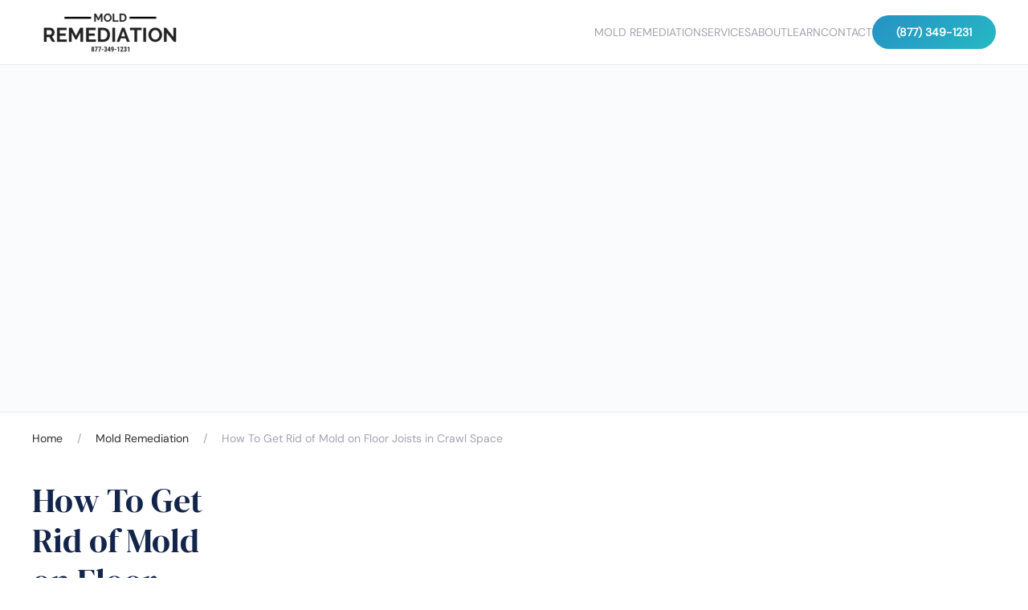

--- FILE ---
content_type: text/html; charset=UTF-8
request_url: https://moldremediation.io/how-to-get-rid-of-mold-on-floor-joists-in-crawl-space/
body_size: 27209
content:
<!DOCTYPE html>
<html lang="en-US">
    <head><meta charset="UTF-8"><script type="e344b8e5c9b330055081bfa0-text/javascript">if(navigator.userAgent.match(/MSIE|Internet Explorer/i)||navigator.userAgent.match(/Trident\/7\..*?rv:11/i)){var href=document.location.href;if(!href.match(/[?&]nowprocket/)){if(href.indexOf("?")==-1){if(href.indexOf("#")==-1){document.location.href=href+"?nowprocket=1"}else{document.location.href=href.replace("#","?nowprocket=1#")}}else{if(href.indexOf("#")==-1){document.location.href=href+"&nowprocket=1"}else{document.location.href=href.replace("#","&nowprocket=1#")}}}}</script><script type="e344b8e5c9b330055081bfa0-text/javascript">(()=>{class RocketLazyLoadScripts{constructor(){this.v="2.0.4",this.userEvents=["keydown","keyup","mousedown","mouseup","mousemove","mouseover","mouseout","touchmove","touchstart","touchend","touchcancel","wheel","click","dblclick","input"],this.attributeEvents=["onblur","onclick","oncontextmenu","ondblclick","onfocus","onmousedown","onmouseenter","onmouseleave","onmousemove","onmouseout","onmouseover","onmouseup","onmousewheel","onscroll","onsubmit"]}async t(){this.i(),this.o(),/iP(ad|hone)/.test(navigator.userAgent)&&this.h(),this.u(),this.l(this),this.m(),this.k(this),this.p(this),this._(),await Promise.all([this.R(),this.L()]),this.lastBreath=Date.now(),this.S(this),this.P(),this.D(),this.O(),this.M(),await this.C(this.delayedScripts.normal),await this.C(this.delayedScripts.defer),await this.C(this.delayedScripts.async),await this.T(),await this.F(),await this.j(),await this.A(),window.dispatchEvent(new Event("rocket-allScriptsLoaded")),this.everythingLoaded=!0,this.lastTouchEnd&&await new Promise(t=>setTimeout(t,500-Date.now()+this.lastTouchEnd)),this.I(),this.H(),this.U(),this.W()}i(){this.CSPIssue=sessionStorage.getItem("rocketCSPIssue"),document.addEventListener("securitypolicyviolation",t=>{this.CSPIssue||"script-src-elem"!==t.violatedDirective||"data"!==t.blockedURI||(this.CSPIssue=!0,sessionStorage.setItem("rocketCSPIssue",!0))},{isRocket:!0})}o(){window.addEventListener("pageshow",t=>{this.persisted=t.persisted,this.realWindowLoadedFired=!0},{isRocket:!0}),window.addEventListener("pagehide",()=>{this.onFirstUserAction=null},{isRocket:!0})}h(){let t;function e(e){t=e}window.addEventListener("touchstart",e,{isRocket:!0}),window.addEventListener("touchend",function i(o){o.changedTouches[0]&&t.changedTouches[0]&&Math.abs(o.changedTouches[0].pageX-t.changedTouches[0].pageX)<10&&Math.abs(o.changedTouches[0].pageY-t.changedTouches[0].pageY)<10&&o.timeStamp-t.timeStamp<200&&(window.removeEventListener("touchstart",e,{isRocket:!0}),window.removeEventListener("touchend",i,{isRocket:!0}),"INPUT"===o.target.tagName&&"text"===o.target.type||(o.target.dispatchEvent(new TouchEvent("touchend",{target:o.target,bubbles:!0})),o.target.dispatchEvent(new MouseEvent("mouseover",{target:o.target,bubbles:!0})),o.target.dispatchEvent(new PointerEvent("click",{target:o.target,bubbles:!0,cancelable:!0,detail:1,clientX:o.changedTouches[0].clientX,clientY:o.changedTouches[0].clientY})),event.preventDefault()))},{isRocket:!0})}q(t){this.userActionTriggered||("mousemove"!==t.type||this.firstMousemoveIgnored?"keyup"===t.type||"mouseover"===t.type||"mouseout"===t.type||(this.userActionTriggered=!0,this.onFirstUserAction&&this.onFirstUserAction()):this.firstMousemoveIgnored=!0),"click"===t.type&&t.preventDefault(),t.stopPropagation(),t.stopImmediatePropagation(),"touchstart"===this.lastEvent&&"touchend"===t.type&&(this.lastTouchEnd=Date.now()),"click"===t.type&&(this.lastTouchEnd=0),this.lastEvent=t.type,t.composedPath&&t.composedPath()[0].getRootNode()instanceof ShadowRoot&&(t.rocketTarget=t.composedPath()[0]),this.savedUserEvents.push(t)}u(){this.savedUserEvents=[],this.userEventHandler=this.q.bind(this),this.userEvents.forEach(t=>window.addEventListener(t,this.userEventHandler,{passive:!1,isRocket:!0})),document.addEventListener("visibilitychange",this.userEventHandler,{isRocket:!0})}U(){this.userEvents.forEach(t=>window.removeEventListener(t,this.userEventHandler,{passive:!1,isRocket:!0})),document.removeEventListener("visibilitychange",this.userEventHandler,{isRocket:!0}),this.savedUserEvents.forEach(t=>{(t.rocketTarget||t.target).dispatchEvent(new window[t.constructor.name](t.type,t))})}m(){const t="return false",e=Array.from(this.attributeEvents,t=>"data-rocket-"+t),i="["+this.attributeEvents.join("],[")+"]",o="[data-rocket-"+this.attributeEvents.join("],[data-rocket-")+"]",s=(e,i,o)=>{o&&o!==t&&(e.setAttribute("data-rocket-"+i,o),e["rocket"+i]=new Function("event",o),e.setAttribute(i,t))};new MutationObserver(t=>{for(const n of t)"attributes"===n.type&&(n.attributeName.startsWith("data-rocket-")||this.everythingLoaded?n.attributeName.startsWith("data-rocket-")&&this.everythingLoaded&&this.N(n.target,n.attributeName.substring(12)):s(n.target,n.attributeName,n.target.getAttribute(n.attributeName))),"childList"===n.type&&n.addedNodes.forEach(t=>{if(t.nodeType===Node.ELEMENT_NODE)if(this.everythingLoaded)for(const i of[t,...t.querySelectorAll(o)])for(const t of i.getAttributeNames())e.includes(t)&&this.N(i,t.substring(12));else for(const e of[t,...t.querySelectorAll(i)])for(const t of e.getAttributeNames())this.attributeEvents.includes(t)&&s(e,t,e.getAttribute(t))})}).observe(document,{subtree:!0,childList:!0,attributeFilter:[...this.attributeEvents,...e]})}I(){this.attributeEvents.forEach(t=>{document.querySelectorAll("[data-rocket-"+t+"]").forEach(e=>{this.N(e,t)})})}N(t,e){const i=t.getAttribute("data-rocket-"+e);i&&(t.setAttribute(e,i),t.removeAttribute("data-rocket-"+e))}k(t){Object.defineProperty(HTMLElement.prototype,"onclick",{get(){return this.rocketonclick||null},set(e){this.rocketonclick=e,this.setAttribute(t.everythingLoaded?"onclick":"data-rocket-onclick","this.rocketonclick(event)")}})}S(t){function e(e,i){let o=e[i];e[i]=null,Object.defineProperty(e,i,{get:()=>o,set(s){t.everythingLoaded?o=s:e["rocket"+i]=o=s}})}e(document,"onreadystatechange"),e(window,"onload"),e(window,"onpageshow");try{Object.defineProperty(document,"readyState",{get:()=>t.rocketReadyState,set(e){t.rocketReadyState=e},configurable:!0}),document.readyState="loading"}catch(t){console.log("WPRocket DJE readyState conflict, bypassing")}}l(t){this.originalAddEventListener=EventTarget.prototype.addEventListener,this.originalRemoveEventListener=EventTarget.prototype.removeEventListener,this.savedEventListeners=[],EventTarget.prototype.addEventListener=function(e,i,o){o&&o.isRocket||!t.B(e,this)&&!t.userEvents.includes(e)||t.B(e,this)&&!t.userActionTriggered||e.startsWith("rocket-")||t.everythingLoaded?t.originalAddEventListener.call(this,e,i,o):(t.savedEventListeners.push({target:this,remove:!1,type:e,func:i,options:o}),"mouseenter"!==e&&"mouseleave"!==e||t.originalAddEventListener.call(this,e,t.savedUserEvents.push,o))},EventTarget.prototype.removeEventListener=function(e,i,o){o&&o.isRocket||!t.B(e,this)&&!t.userEvents.includes(e)||t.B(e,this)&&!t.userActionTriggered||e.startsWith("rocket-")||t.everythingLoaded?t.originalRemoveEventListener.call(this,e,i,o):t.savedEventListeners.push({target:this,remove:!0,type:e,func:i,options:o})}}J(t,e){this.savedEventListeners=this.savedEventListeners.filter(i=>{let o=i.type,s=i.target||window;return e!==o||t!==s||(this.B(o,s)&&(i.type="rocket-"+o),this.$(i),!1)})}H(){EventTarget.prototype.addEventListener=this.originalAddEventListener,EventTarget.prototype.removeEventListener=this.originalRemoveEventListener,this.savedEventListeners.forEach(t=>this.$(t))}$(t){t.remove?this.originalRemoveEventListener.call(t.target,t.type,t.func,t.options):this.originalAddEventListener.call(t.target,t.type,t.func,t.options)}p(t){let e;function i(e){return t.everythingLoaded?e:e.split(" ").map(t=>"load"===t||t.startsWith("load.")?"rocket-jquery-load":t).join(" ")}function o(o){function s(e){const s=o.fn[e];o.fn[e]=o.fn.init.prototype[e]=function(){return this[0]===window&&t.userActionTriggered&&("string"==typeof arguments[0]||arguments[0]instanceof String?arguments[0]=i(arguments[0]):"object"==typeof arguments[0]&&Object.keys(arguments[0]).forEach(t=>{const e=arguments[0][t];delete arguments[0][t],arguments[0][i(t)]=e})),s.apply(this,arguments),this}}if(o&&o.fn&&!t.allJQueries.includes(o)){const e={DOMContentLoaded:[],"rocket-DOMContentLoaded":[]};for(const t in e)document.addEventListener(t,()=>{e[t].forEach(t=>t())},{isRocket:!0});o.fn.ready=o.fn.init.prototype.ready=function(i){function s(){parseInt(o.fn.jquery)>2?setTimeout(()=>i.bind(document)(o)):i.bind(document)(o)}return"function"==typeof i&&(t.realDomReadyFired?!t.userActionTriggered||t.fauxDomReadyFired?s():e["rocket-DOMContentLoaded"].push(s):e.DOMContentLoaded.push(s)),o([])},s("on"),s("one"),s("off"),t.allJQueries.push(o)}e=o}t.allJQueries=[],o(window.jQuery),Object.defineProperty(window,"jQuery",{get:()=>e,set(t){o(t)}})}P(){const t=new Map;document.write=document.writeln=function(e){const i=document.currentScript,o=document.createRange(),s=i.parentElement;let n=t.get(i);void 0===n&&(n=i.nextSibling,t.set(i,n));const c=document.createDocumentFragment();o.setStart(c,0),c.appendChild(o.createContextualFragment(e)),s.insertBefore(c,n)}}async R(){return new Promise(t=>{this.userActionTriggered?t():this.onFirstUserAction=t})}async L(){return new Promise(t=>{document.addEventListener("DOMContentLoaded",()=>{this.realDomReadyFired=!0,t()},{isRocket:!0})})}async j(){return this.realWindowLoadedFired?Promise.resolve():new Promise(t=>{window.addEventListener("load",t,{isRocket:!0})})}M(){this.pendingScripts=[];this.scriptsMutationObserver=new MutationObserver(t=>{for(const e of t)e.addedNodes.forEach(t=>{"SCRIPT"!==t.tagName||t.noModule||t.isWPRocket||this.pendingScripts.push({script:t,promise:new Promise(e=>{const i=()=>{const i=this.pendingScripts.findIndex(e=>e.script===t);i>=0&&this.pendingScripts.splice(i,1),e()};t.addEventListener("load",i,{isRocket:!0}),t.addEventListener("error",i,{isRocket:!0}),setTimeout(i,1e3)})})})}),this.scriptsMutationObserver.observe(document,{childList:!0,subtree:!0})}async F(){await this.X(),this.pendingScripts.length?(await this.pendingScripts[0].promise,await this.F()):this.scriptsMutationObserver.disconnect()}D(){this.delayedScripts={normal:[],async:[],defer:[]},document.querySelectorAll("script[type$=rocketlazyloadscript]").forEach(t=>{t.hasAttribute("data-rocket-src")?t.hasAttribute("async")&&!1!==t.async?this.delayedScripts.async.push(t):t.hasAttribute("defer")&&!1!==t.defer||"module"===t.getAttribute("data-rocket-type")?this.delayedScripts.defer.push(t):this.delayedScripts.normal.push(t):this.delayedScripts.normal.push(t)})}async _(){await this.L();let t=[];document.querySelectorAll("script[type$=rocketlazyloadscript][data-rocket-src]").forEach(e=>{let i=e.getAttribute("data-rocket-src");if(i&&!i.startsWith("data:")){i.startsWith("//")&&(i=location.protocol+i);try{const o=new URL(i).origin;o!==location.origin&&t.push({src:o,crossOrigin:e.crossOrigin||"module"===e.getAttribute("data-rocket-type")})}catch(t){}}}),t=[...new Map(t.map(t=>[JSON.stringify(t),t])).values()],this.Y(t,"preconnect")}async G(t){if(await this.K(),!0!==t.noModule||!("noModule"in HTMLScriptElement.prototype))return new Promise(e=>{let i;function o(){(i||t).setAttribute("data-rocket-status","executed"),e()}try{if(navigator.userAgent.includes("Firefox/")||""===navigator.vendor||this.CSPIssue)i=document.createElement("script"),[...t.attributes].forEach(t=>{let e=t.nodeName;"type"!==e&&("data-rocket-type"===e&&(e="type"),"data-rocket-src"===e&&(e="src"),i.setAttribute(e,t.nodeValue))}),t.text&&(i.text=t.text),t.nonce&&(i.nonce=t.nonce),i.hasAttribute("src")?(i.addEventListener("load",o,{isRocket:!0}),i.addEventListener("error",()=>{i.setAttribute("data-rocket-status","failed-network"),e()},{isRocket:!0}),setTimeout(()=>{i.isConnected||e()},1)):(i.text=t.text,o()),i.isWPRocket=!0,t.parentNode.replaceChild(i,t);else{const i=t.getAttribute("data-rocket-type"),s=t.getAttribute("data-rocket-src");i?(t.type=i,t.removeAttribute("data-rocket-type")):t.removeAttribute("type"),t.addEventListener("load",o,{isRocket:!0}),t.addEventListener("error",i=>{this.CSPIssue&&i.target.src.startsWith("data:")?(console.log("WPRocket: CSP fallback activated"),t.removeAttribute("src"),this.G(t).then(e)):(t.setAttribute("data-rocket-status","failed-network"),e())},{isRocket:!0}),s?(t.fetchPriority="high",t.removeAttribute("data-rocket-src"),t.src=s):t.src="data:text/javascript;base64,"+window.btoa(unescape(encodeURIComponent(t.text)))}}catch(i){t.setAttribute("data-rocket-status","failed-transform"),e()}});t.setAttribute("data-rocket-status","skipped")}async C(t){const e=t.shift();return e?(e.isConnected&&await this.G(e),this.C(t)):Promise.resolve()}O(){this.Y([...this.delayedScripts.normal,...this.delayedScripts.defer,...this.delayedScripts.async],"preload")}Y(t,e){this.trash=this.trash||[];let i=!0;var o=document.createDocumentFragment();t.forEach(t=>{const s=t.getAttribute&&t.getAttribute("data-rocket-src")||t.src;if(s&&!s.startsWith("data:")){const n=document.createElement("link");n.href=s,n.rel=e,"preconnect"!==e&&(n.as="script",n.fetchPriority=i?"high":"low"),t.getAttribute&&"module"===t.getAttribute("data-rocket-type")&&(n.crossOrigin=!0),t.crossOrigin&&(n.crossOrigin=t.crossOrigin),t.integrity&&(n.integrity=t.integrity),t.nonce&&(n.nonce=t.nonce),o.appendChild(n),this.trash.push(n),i=!1}}),document.head.appendChild(o)}W(){this.trash.forEach(t=>t.remove())}async T(){try{document.readyState="interactive"}catch(t){}this.fauxDomReadyFired=!0;try{await this.K(),this.J(document,"readystatechange"),document.dispatchEvent(new Event("rocket-readystatechange")),await this.K(),document.rocketonreadystatechange&&document.rocketonreadystatechange(),await this.K(),this.J(document,"DOMContentLoaded"),document.dispatchEvent(new Event("rocket-DOMContentLoaded")),await this.K(),this.J(window,"DOMContentLoaded"),window.dispatchEvent(new Event("rocket-DOMContentLoaded"))}catch(t){console.error(t)}}async A(){try{document.readyState="complete"}catch(t){}try{await this.K(),this.J(document,"readystatechange"),document.dispatchEvent(new Event("rocket-readystatechange")),await this.K(),document.rocketonreadystatechange&&document.rocketonreadystatechange(),await this.K(),this.J(window,"load"),window.dispatchEvent(new Event("rocket-load")),await this.K(),window.rocketonload&&window.rocketonload(),await this.K(),this.allJQueries.forEach(t=>t(window).trigger("rocket-jquery-load")),await this.K(),this.J(window,"pageshow");const t=new Event("rocket-pageshow");t.persisted=this.persisted,window.dispatchEvent(t),await this.K(),window.rocketonpageshow&&window.rocketonpageshow({persisted:this.persisted})}catch(t){console.error(t)}}async K(){Date.now()-this.lastBreath>45&&(await this.X(),this.lastBreath=Date.now())}async X(){return document.hidden?new Promise(t=>setTimeout(t)):new Promise(t=>requestAnimationFrame(t))}B(t,e){return e===document&&"readystatechange"===t||(e===document&&"DOMContentLoaded"===t||(e===window&&"DOMContentLoaded"===t||(e===window&&"load"===t||e===window&&"pageshow"===t)))}static run(){(new RocketLazyLoadScripts).t()}}RocketLazyLoadScripts.run()})();</script>
        
        <meta name="viewport" content="width=device-width, initial-scale=1">
        <link rel="icon" href="/wp-content/uploads/MOLD-1.png" sizes="any">
                <link rel="apple-touch-icon" href="/wp-content/themes/yootheme/vendor/yootheme/theme-wordpress/assets/images/apple-touch-icon.png">
                <title>How To Get Rid of Mold on Floor Joists in Crawl Space (2024)</title>
<link crossorigin data-rocket-preconnect href="https://dashboard.searchatlas.com" rel="preconnect">
<link crossorigin data-rocket-preconnect href="https://cdn.callrail.com" rel="preconnect">
<link crossorigin data-rocket-preconnect href="https://form.jotform.com" rel="preconnect">
<link crossorigin data-rocket-preload as="font" href="https://moldremediation.io/wp-content/themes/yootheme/fonts/font-b8f77b86.woff2" rel="preload">
<link crossorigin data-rocket-preload as="font" href="https://moldremediation.io/wp-content/themes/yootheme/fonts/font-39900e9b.woff2" rel="preload">
<style id="wpr-usedcss">img:is([sizes=auto i],[sizes^="auto," i]){contain-intrinsic-size:3000px 1500px}img.emoji{display:inline!important;border:none!important;box-shadow:none!important;height:1em!important;width:1em!important;margin:0 .07em!important;vertical-align:-.1em!important;background:0 0!important;padding:0!important}:root{--wp-block-synced-color:#7a00df;--wp-block-synced-color--rgb:122,0,223;--wp-bound-block-color:var(--wp-block-synced-color);--wp-editor-canvas-background:#ddd;--wp-admin-theme-color:#007cba;--wp-admin-theme-color--rgb:0,124,186;--wp-admin-theme-color-darker-10:#006ba1;--wp-admin-theme-color-darker-10--rgb:0,107,160.5;--wp-admin-theme-color-darker-20:#005a87;--wp-admin-theme-color-darker-20--rgb:0,90,135;--wp-admin-border-width-focus:2px}@media (min-resolution:192dpi){:root{--wp-admin-border-width-focus:1.5px}}:root{--wp--preset--font-size--normal:16px;--wp--preset--font-size--huge:42px}html :where(.has-border-color){border-style:solid}html :where([style*=border-top-color]){border-top-style:solid}html :where([style*=border-right-color]){border-right-style:solid}html :where([style*=border-bottom-color]){border-bottom-style:solid}html :where([style*=border-left-color]){border-left-style:solid}html :where([style*=border-width]){border-style:solid}html :where([style*=border-top-width]){border-top-style:solid}html :where([style*=border-right-width]){border-right-style:solid}html :where([style*=border-bottom-width]){border-bottom-style:solid}html :where([style*=border-left-width]){border-left-style:solid}html :where(img[class*=wp-image-]){height:auto;max-width:100%}:where(figure){margin:0 0 1em}html :where(.is-position-sticky){--wp-admin--admin-bar--position-offset:var(--wp-admin--admin-bar--height,0px)}@media screen and (max-width:600px){html :where(.is-position-sticky){--wp-admin--admin-bar--position-offset:0px}}:root{--wp--preset--aspect-ratio--square:1;--wp--preset--aspect-ratio--4-3:4/3;--wp--preset--aspect-ratio--3-4:3/4;--wp--preset--aspect-ratio--3-2:3/2;--wp--preset--aspect-ratio--2-3:2/3;--wp--preset--aspect-ratio--16-9:16/9;--wp--preset--aspect-ratio--9-16:9/16;--wp--preset--color--black:#000000;--wp--preset--color--cyan-bluish-gray:#abb8c3;--wp--preset--color--white:#ffffff;--wp--preset--color--pale-pink:#f78da7;--wp--preset--color--vivid-red:#cf2e2e;--wp--preset--color--luminous-vivid-orange:#ff6900;--wp--preset--color--luminous-vivid-amber:#fcb900;--wp--preset--color--light-green-cyan:#7bdcb5;--wp--preset--color--vivid-green-cyan:#00d084;--wp--preset--color--pale-cyan-blue:#8ed1fc;--wp--preset--color--vivid-cyan-blue:#0693e3;--wp--preset--color--vivid-purple:#9b51e0;--wp--preset--gradient--vivid-cyan-blue-to-vivid-purple:linear-gradient(135deg,rgb(6, 147, 227) 0%,rgb(155, 81, 224) 100%);--wp--preset--gradient--light-green-cyan-to-vivid-green-cyan:linear-gradient(135deg,rgb(122, 220, 180) 0%,rgb(0, 208, 130) 100%);--wp--preset--gradient--luminous-vivid-amber-to-luminous-vivid-orange:linear-gradient(135deg,rgb(252, 185, 0) 0%,rgb(255, 105, 0) 100%);--wp--preset--gradient--luminous-vivid-orange-to-vivid-red:linear-gradient(135deg,rgb(255, 105, 0) 0%,rgb(207, 46, 46) 100%);--wp--preset--gradient--very-light-gray-to-cyan-bluish-gray:linear-gradient(135deg,rgb(238, 238, 238) 0%,rgb(169, 184, 195) 100%);--wp--preset--gradient--cool-to-warm-spectrum:linear-gradient(135deg,rgb(74, 234, 220) 0%,rgb(151, 120, 209) 20%,rgb(207, 42, 186) 40%,rgb(238, 44, 130) 60%,rgb(251, 105, 98) 80%,rgb(254, 248, 76) 100%);--wp--preset--gradient--blush-light-purple:linear-gradient(135deg,rgb(255, 206, 236) 0%,rgb(152, 150, 240) 100%);--wp--preset--gradient--blush-bordeaux:linear-gradient(135deg,rgb(254, 205, 165) 0%,rgb(254, 45, 45) 50%,rgb(107, 0, 62) 100%);--wp--preset--gradient--luminous-dusk:linear-gradient(135deg,rgb(255, 203, 112) 0%,rgb(199, 81, 192) 50%,rgb(65, 88, 208) 100%);--wp--preset--gradient--pale-ocean:linear-gradient(135deg,rgb(255, 245, 203) 0%,rgb(182, 227, 212) 50%,rgb(51, 167, 181) 100%);--wp--preset--gradient--electric-grass:linear-gradient(135deg,rgb(202, 248, 128) 0%,rgb(113, 206, 126) 100%);--wp--preset--gradient--midnight:linear-gradient(135deg,rgb(2, 3, 129) 0%,rgb(40, 116, 252) 100%);--wp--preset--font-size--small:13px;--wp--preset--font-size--medium:20px;--wp--preset--font-size--large:36px;--wp--preset--font-size--x-large:42px;--wp--preset--spacing--20:0.44rem;--wp--preset--spacing--30:0.67rem;--wp--preset--spacing--40:1rem;--wp--preset--spacing--50:1.5rem;--wp--preset--spacing--60:2.25rem;--wp--preset--spacing--70:3.38rem;--wp--preset--spacing--80:5.06rem;--wp--preset--shadow--natural:6px 6px 9px rgba(0, 0, 0, .2);--wp--preset--shadow--deep:12px 12px 50px rgba(0, 0, 0, .4);--wp--preset--shadow--sharp:6px 6px 0px rgba(0, 0, 0, .2);--wp--preset--shadow--outlined:6px 6px 0px -3px rgb(255, 255, 255),6px 6px rgb(0, 0, 0);--wp--preset--shadow--crisp:6px 6px 0px rgb(0, 0, 0)}:where(.is-layout-flex){gap:.5em}:where(.is-layout-grid){gap:.5em}:where(.wp-block-columns.is-layout-flex){gap:2em}:where(.wp-block-columns.is-layout-grid){gap:2em}:where(.wp-block-post-template.is-layout-flex){gap:1.25em}:where(.wp-block-post-template.is-layout-grid){gap:1.25em}@font-face{font-display:swap;font-family:'DM Sans';font-style:normal;font-weight:400;src:url(https://moldremediation.io/wp-content/themes/yootheme/fonts/font-b8f77b86.woff2) format('woff2')}@font-face{font-display:swap;font-family:'DM Serif Display';font-style:normal;font-weight:400;src:url(https://moldremediation.io/wp-content/themes/yootheme/fonts/font-39900e9b.woff2) format('woff2')}html{font-family:'DM Sans';font-size:16px;font-weight:400;line-height:1.5;-webkit-text-size-adjust:100%;background:#fff;color:#2d2d2d;-webkit-font-smoothing:antialiased;-moz-osx-font-smoothing:grayscale;text-rendering:optimizeLegibility}body{margin:0}a{color:#25b5b4;text-decoration:none;cursor:pointer}a:hover{color:#1a2980;text-decoration:none}b,strong{font-weight:bolder}canvas,iframe,img,svg{vertical-align:middle}canvas,img,svg{max-width:100%;height:auto;box-sizing:border-box}img:not([src]){visibility:hidden;min-width:1px}iframe{border:0}ol,p,ul{margin:0 0 20px}*+ol,*+p,*+ul{margin-top:20px}.uk-h2,.uk-h4,.uk-h6,h1,h2,h3,h4{margin:0 0 20px;font-family:'DM Serif Display';font-weight:700;color:#13254b;text-transform:inherit}*+.uk-h2,*+.uk-h4,*+.uk-h6,*+h1,*+h2,*+h3,*+h4{margin-top:40px}h1{font-size:35.7px;line-height:1.2;font-weight:400}.uk-h2,h2{font-size:27.2px;line-height:1.3;font-weight:400}h3{font-size:24px;line-height:1.4;font-weight:400}.uk-h4,h4{font-size:20px;line-height:1.4;font-weight:400}.uk-h6{font-size:14px;line-height:1.4;font-weight:400}@media (min-width:960px){h1{font-size:42px}.uk-h2,h2{font-size:32px}}ol,ul{padding-left:30px}ol>li>ol,ol>li>ul,ul>li>ol,ul>li>ul{margin:0}hr{overflow:visible;text-align:inherit;margin:0 0 20px;border:0;border-top:1px solid #ebebed}*+hr{margin-top:20px}::selection{background:#fffc16;color:#13254b;text-shadow:none}:root{--uk-breakpoint-s:640px;--uk-breakpoint-m:960px;--uk-breakpoint-l:1200px;--uk-breakpoint-xl:1600px}.uk-link-reset a,a.uk-link-reset{color:inherit!important;text-decoration:none!important}.uk-heading-divider{padding-bottom:calc(5px + .1em);border-bottom:calc(.2px + .05em) solid #ebebed}.uk-icon-link{color:#13254b;text-decoration:none!important}.uk-icon-link:hover{color:#26b9c4}.uk-icon-link:active{color:#202020}.uk-checkbox,.uk-input,.uk-radio,.uk-select,.uk-textarea{box-sizing:border-box;margin:0;border-radius:0;font:inherit}.uk-input{overflow:visible}.uk-select{text-transform:none}.uk-textarea{overflow:auto}.uk-input[type=number]::-webkit-inner-spin-button,.uk-input[type=number]::-webkit-outer-spin-button{height:auto}.uk-input::-moz-placeholder,.uk-textarea::-moz-placeholder{opacity:1}.uk-checkbox:not(:disabled),.uk-radio:not(:disabled){cursor:pointer}.uk-input,.uk-textarea{-webkit-appearance:none}.uk-input,.uk-select,.uk-textarea{max-width:100%;width:100%;border:0;padding:0 10px;background:#fafbfc;color:#2d2d2d;transition:.2s ease-in-out;transition-property:color,background-color,border-color,box-shadow}.uk-input,.uk-select:not([multiple]):not([size]){height:42px;vertical-align:middle;display:inline-block}.uk-input:not(input),.uk-select:not(select){line-height:42px}.uk-textarea{padding-top:6px;padding-bottom:6px;vertical-align:top;padding-left:10px;padding-right:10px}.uk-input:focus,.uk-select:focus,.uk-textarea:focus{outline:0;background-color:#f0f3f6;color:#2d2d2d}.uk-input:disabled,.uk-select:disabled,.uk-textarea:disabled{background-color:#fafbfc;color:#a3a3b0}.uk-input::placeholder{color:#a3a3b0}.uk-textarea::placeholder{color:#a3a3b0}.uk-select:not([multiple]):not([size]){-webkit-appearance:none;-moz-appearance:none;padding-right:20px;background-image:url("data:image/svg+xml;charset=UTF-8,%3Csvg%20width%3D%2224%22%20height%3D%2216%22%20viewBox%3D%220%200%2024%2016%22%20xmlns%3D%22http%3A%2F%2Fwww.w3.org%2F2000%2Fsvg%22%3E%0A%20%20%20%20%3Cpolygon%20fill%3D%22%232D2D2D%22%20points%3D%2212%201%209%206%2015%206%22%20%2F%3E%0A%20%20%20%20%3Cpolygon%20fill%3D%22%232D2D2D%22%20points%3D%2212%2013%209%208%2015%208%22%20%2F%3E%0A%3C%2Fsvg%3E%0A");background-repeat:no-repeat;background-position:100% 50%}.uk-select:not([multiple]):not([size]):disabled{background-image:url("data:image/svg+xml;charset=UTF-8,%3Csvg%20width%3D%2224%22%20height%3D%2216%22%20viewBox%3D%220%200%2024%2016%22%20xmlns%3D%22http%3A%2F%2Fwww.w3.org%2F2000%2Fsvg%22%3E%0A%20%20%20%20%3Cpolygon%20fill%3D%22%23A3A3B0%22%20points%3D%2212%201%209%206%2015%206%22%20%2F%3E%0A%20%20%20%20%3Cpolygon%20fill%3D%22%23A3A3B0%22%20points%3D%2212%2013%209%208%2015%208%22%20%2F%3E%0A%3C%2Fsvg%3E%0A")}.uk-checkbox,.uk-radio{display:inline-block;height:16px;width:16px;overflow:hidden;margin-top:-4px;vertical-align:middle;-webkit-appearance:none;-moz-appearance:none;background-color:#eaeef2;background-repeat:no-repeat;background-position:50% 50%;transition:.2s ease-in-out;transition-property:background-color,border-color,box-shadow}.uk-radio{border-radius:50%}.uk-checkbox:focus,.uk-radio:focus{background-color:#dae1e9;outline:0}.uk-checkbox:checked,.uk-checkbox:indeterminate,.uk-radio:checked{background-color:#26b9c4}.uk-checkbox:checked:focus,.uk-checkbox:indeterminate:focus,.uk-radio:checked:focus{background-color:#1e9199}.uk-radio:checked{background-image:url("data:image/svg+xml;charset=UTF-8,%3Csvg%20width%3D%2216%22%20height%3D%2216%22%20viewBox%3D%220%200%2016%2016%22%20xmlns%3D%22http%3A%2F%2Fwww.w3.org%2F2000%2Fsvg%22%3E%0A%20%20%20%20%3Ccircle%20fill%3D%22%23FFF%22%20cx%3D%228%22%20cy%3D%228%22%20r%3D%222%22%20%2F%3E%0A%3C%2Fsvg%3E")}.uk-checkbox:checked{background-image:url("data:image/svg+xml;charset=UTF-8,%3Csvg%20width%3D%2214%22%20height%3D%2211%22%20viewBox%3D%220%200%2014%2011%22%20xmlns%3D%22http%3A%2F%2Fwww.w3.org%2F2000%2Fsvg%22%3E%0A%20%20%20%20%3Cpolygon%20fill%3D%22%23FFF%22%20points%3D%2212%201%205%207.5%202%205%201%205.5%205%2010%2013%201.5%22%20%2F%3E%0A%3C%2Fsvg%3E%0A")}.uk-checkbox:indeterminate{background-image:url("data:image/svg+xml;charset=UTF-8,%3Csvg%20width%3D%2216%22%20height%3D%2216%22%20viewBox%3D%220%200%2016%2016%22%20xmlns%3D%22http%3A%2F%2Fwww.w3.org%2F2000%2Fsvg%22%3E%0A%20%20%20%20%3Crect%20fill%3D%22%23FFF%22%20x%3D%223%22%20y%3D%228%22%20width%3D%2210%22%20height%3D%221%22%20%2F%3E%0A%3C%2Fsvg%3E")}.uk-checkbox:disabled,.uk-radio:disabled{background-color:#fafbfc}.uk-radio:disabled:checked{background-image:url("data:image/svg+xml;charset=UTF-8,%3Csvg%20width%3D%2216%22%20height%3D%2216%22%20viewBox%3D%220%200%2016%2016%22%20xmlns%3D%22http%3A%2F%2Fwww.w3.org%2F2000%2Fsvg%22%3E%0A%20%20%20%20%3Ccircle%20fill%3D%22%23A3A3B0%22%20cx%3D%228%22%20cy%3D%228%22%20r%3D%222%22%20%2F%3E%0A%3C%2Fsvg%3E")}.uk-checkbox:disabled:checked{background-image:url("data:image/svg+xml;charset=UTF-8,%3Csvg%20width%3D%2214%22%20height%3D%2211%22%20viewBox%3D%220%200%2014%2011%22%20xmlns%3D%22http%3A%2F%2Fwww.w3.org%2F2000%2Fsvg%22%3E%0A%20%20%20%20%3Cpolygon%20fill%3D%22%23A3A3B0%22%20points%3D%2212%201%205%207.5%202%205%201%205.5%205%2010%2013%201.5%22%20%2F%3E%0A%3C%2Fsvg%3E%0A")}.uk-checkbox:disabled:indeterminate{background-image:url("data:image/svg+xml;charset=UTF-8,%3Csvg%20width%3D%2216%22%20height%3D%2216%22%20viewBox%3D%220%200%2016%2016%22%20xmlns%3D%22http%3A%2F%2Fwww.w3.org%2F2000%2Fsvg%22%3E%0A%20%20%20%20%3Crect%20fill%3D%22%23A3A3B0%22%20x%3D%223%22%20y%3D%228%22%20width%3D%2210%22%20height%3D%221%22%20%2F%3E%0A%3C%2Fsvg%3E")}.uk-form-label{font-size:16px;color:#13254b;font-weight:400}.uk-form-icon{position:absolute;top:0;bottom:0;left:0;width:42px;display:inline-flex;justify-content:center;align-items:center;color:#a3a3b0}.uk-form-icon:hover{color:#2d2d2d}.uk-form-icon:not(a):not(button):not(input){pointer-events:none}.uk-form-icon:not(.uk-form-icon-flip)~.uk-input{padding-left:42px!important}.uk-form-icon-flip{right:0;left:auto}.uk-form-icon-flip~.uk-input{padding-right:42px!important}.uk-button{margin:0;border:none;overflow:visible;font:inherit;color:inherit;text-transform:none;-webkit-appearance:none;border-radius:0;display:inline-block;box-sizing:border-box;padding:0 30px;vertical-align:middle;font-size:14px;line-height:42px;text-align:center;text-decoration:none;transition:.1s ease-in-out;transition-property:color,background-color,background-position,background-size,border-color,box-shadow;font-weight:400;border-radius:500px;background-origin:border-box}.uk-button:not(:disabled){cursor:pointer}.uk-button::-moz-focus-inner{border:0;padding:0}.uk-button:hover{text-decoration:none}.uk-button-primary{background-color:#26b9c4;color:#fff;background-image:linear-gradient(320deg,#26b9c4,#2691c4)}.uk-button-primary:hover{background-color:#22a5af;color:#fff;background-image:linear-gradient(320deg,#26b9c4,#2684c4)}.uk-button-primary:active{background-color:#1e9199;color:#fff;background-image:linear-gradient(320deg,#26acc4,#2677c4)}.uk-button-primary:disabled{background-color:#fafbfc;color:#a3a3b0;background-image:none;box-shadow:none}.uk-section{display:flow-root;box-sizing:border-box;padding-top:40px;padding-bottom:40px}.uk-section>:last-child{margin-bottom:0}.uk-section-default{background:#fff}.uk-section-default+.uk-section-muted{border-top:1px solid #ebebed}.uk-section-muted{background:#fafbfc}.uk-section-muted+.uk-section-default{border-top:1px solid #ebebed}.uk-section-secondary{background:#0d1933}.uk-container{display:flow-root;box-sizing:content-box;max-width:1200px;margin-left:auto;margin-right:auto;padding-left:15px;padding-right:15px}@media (min-width:640px){.uk-container{padding-left:30px;padding-right:30px}}@media (min-width:960px){.uk-section{padding-top:70px;padding-bottom:70px}.uk-container{padding-left:40px;padding-right:40px}}.uk-container>:last-child{margin-bottom:0}.uk-container .uk-container{padding-left:0;padding-right:0}.uk-container-xlarge{max-width:1600px}.uk-container-expand{max-width:none}:where(.uk-tile-primary:not(.uk-preserve-color))>*{color:rgba(255,255,255,.8)}:where(.uk-tile-secondary:not(.uk-preserve-color))>*{color:rgba(255,255,255,.8)}.uk-alert{position:relative;margin-bottom:20px;padding:15px 29px 15px 15px;background:#fafbfc;color:#2d2d2d}*+.uk-alert{margin-top:20px}.uk-alert>:last-child{margin-bottom:0}.uk-alert-danger{background:#fbe5e7;color:#13254b}.uk-alert h1,.uk-alert h2,.uk-alert h3,.uk-alert h4{color:inherit}.uk-alert a:not([class]){color:inherit;text-decoration:underline}.uk-alert a:not([class]):hover{color:inherit;text-decoration:underline}.uk-sticky{position:relative;box-sizing:border-box}.uk-offcanvas-bar{position:absolute;top:0;bottom:0;left:-270px;box-sizing:border-box;width:270px;padding:40px 25px;background:#fff;overflow-y:auto;-webkit-overflow-scrolling:touch}@media (min-width:640px){.uk-offcanvas-bar{left:-350px;width:350px;padding:50px 30px}}.uk-offcanvas-close{position:absolute;z-index:1000;top:5px;right:5px;padding:5px}.uk-offcanvas-close:first-child+*{margin-top:0}:root{--uk-leader-fill-content:.}.uk-grid{display:flex;flex-wrap:wrap;margin:0;padding:0;list-style:none}.uk-grid>*{margin:0}.uk-grid>*>:last-child{margin-bottom:0}.uk-grid{margin-left:-30px}.uk-grid>*{padding-left:30px}*+.uk-grid-margin,.uk-grid+.uk-grid,.uk-grid>.uk-grid-margin{margin-top:30px}@media (min-width:1200px){.uk-grid{margin-left:-40px}.uk-grid>*{padding-left:40px}*+.uk-grid-margin,.uk-grid+.uk-grid,.uk-grid>.uk-grid-margin{margin-top:40px}}.uk-grid-small{margin-left:-15px}.uk-grid-small>*{padding-left:15px}.uk-grid+.uk-grid-row-small,.uk-grid+.uk-grid-small,.uk-grid-row-small>.uk-grid-margin,.uk-grid-small>.uk-grid-margin{margin-top:15px}.uk-grid-column-medium{margin-left:-30px}.uk-grid-column-medium>*{padding-left:30px}.uk-grid-column-large{margin-left:-40px}.uk-grid-column-large>*{padding-left:40px}@media (min-width:1200px){.uk-grid-column-large{margin-left:-70px}.uk-grid-column-large>*{padding-left:70px}}.uk-grid-divider>*{position:relative}.uk-grid-divider>:not(.uk-first-column)::before{content:"";position:absolute;top:0;bottom:0;border-left:1px solid #ebebed}.uk-grid-divider{margin-left:-60px}.uk-grid-divider>*{padding-left:60px}.uk-grid-divider>:not(.uk-first-column)::before{left:30px}.uk-grid-divider.uk-grid-small{margin-left:-30px}.uk-grid-divider.uk-grid-small>*{padding-left:30px}.uk-grid-divider.uk-grid-small>:not(.uk-first-column)::before{left:15px}.uk-grid-divider.uk-grid-column-medium{margin-left:-60px}.uk-grid-divider.uk-grid-column-medium>*{padding-left:60px}.uk-grid-divider.uk-grid-column-medium>:not(.uk-first-column)::before{left:30px}.uk-grid-divider.uk-grid-column-large{margin-left:-80px}.uk-grid-divider.uk-grid-column-large>*{padding-left:80px}.uk-grid-divider.uk-grid-column-large>:not(.uk-first-column)::before{left:40px}@media (min-width:1200px){.uk-grid-divider{margin-left:-80px}.uk-grid-divider>*{padding-left:80px}.uk-grid-divider>:not(.uk-first-column)::before{left:40px}.uk-grid-divider.uk-grid-column-large{margin-left:-140px}.uk-grid-divider.uk-grid-column-large>*{padding-left:140px}.uk-grid-divider.uk-grid-column-large>:not(.uk-first-column)::before{left:70px}}.uk-grid-match>*{display:flex;flex-wrap:wrap}.uk-grid-match>*>:not([class*=uk-width]){box-sizing:border-box;width:100%;flex:auto}.uk-nav,.uk-nav ul{margin:0;padding:0;list-style:none}.uk-nav li>a{display:flex;align-items:center;column-gap:.25em;text-decoration:none}.uk-nav>li>a{padding:3px 0}ul.uk-nav-sub{padding:5px 0 5px 15px}.uk-nav-sub ul{padding-left:15px}.uk-nav-sub a{padding:2px 0}.uk-nav-default{font-size:16px;line-height:1.5;font-weight:400}.uk-nav-default>li>a{color:#13254b;transition:.1s ease-in-out;transition-property:color,background-color,border-color,box-shadow}.uk-nav-default>li>a:hover{color:#26b9c4}.uk-nav-default .uk-nav-sub{font-size:16px;line-height:1.5}.uk-nav-default .uk-nav-sub a{color:#a3a3b0}.uk-nav-default .uk-nav-sub a:hover{color:#26b9c4}.uk-navbar{display:flex;position:relative}.uk-navbar-container:not(.uk-navbar-transparent){background:#fff;border-bottom:1px solid #ebebed}.uk-navbar-left,.uk-navbar-right{display:flex;gap:15px;align-items:center}.uk-navbar-right{margin-left:auto}.uk-navbar-nav{display:flex;gap:15px;margin:0;padding:0;list-style:none}.uk-navbar-left,.uk-navbar-right{flex-wrap:wrap}.uk-navbar-item,.uk-navbar-nav>li>a,.uk-navbar-toggle{display:flex;justify-content:center;align-items:center;column-gap:.25em;box-sizing:border-box;min-height:80px;font-size:14px;font-family:inherit;text-decoration:none}.uk-navbar-nav>li>a{padding:0;color:#a3a3b0;transition:.1s ease-in-out;transition-property:color,background-color,border-color,box-shadow;position:relative;z-index:1;font-weight:400;text-transform:uppercase}.uk-navbar-nav>li>a::before{content:"";display:block;position:absolute;z-index:-1;bottom:-1px;height:0;background-color:#26b9c4;transition:.15s ease-in-out;transition-property:background-color,border-color,box-shadow,height,left,right,opacity;--uk-navbar-nav-item-line-margin-horizontal:0;left:var(--uk-navbar-nav-item-line-margin-horizontal);right:var(--uk-navbar-nav-item-line-margin-horizontal)}.uk-navbar-nav>li:hover>a{color:#2d2d2d}.uk-navbar-nav>li:hover>a::before{height:2px}.uk-navbar-nav>li>a:active{color:#13254b}.uk-navbar-nav>li>a:active::before{height:2px}.uk-navbar-item{padding:0;color:#2d2d2d}.uk-navbar-item>:last-child{margin-bottom:0}.uk-navbar-toggle{padding:0;color:#13254b;font-weight:400;text-transform:uppercase}.uk-navbar-toggle:hover{color:#26b9c4;text-decoration:none}.uk-navbar-dropdown{display:none;position:absolute;z-index:1020;--uk-position-offset:1px;--uk-position-shift-offset:-30px;--uk-position-viewport-offset:15px;box-sizing:border-box;width:200px;padding:30px;background:#fff;color:#2d2d2d;box-shadow:0 5px 15px rgba(0,0,0,.06)}.uk-navbar-dropdown>:last-child{margin-bottom:0}.uk-navbar-dropdown-grid{margin-left:-30px}.uk-navbar-dropdown-grid>*{padding-left:30px}.uk-navbar-dropdown-grid>.uk-grid-margin{margin-top:30px}.uk-navbar-dropdown-nav{margin-left:0;margin-right:0;font-size:16px;font-weight:400}.uk-navbar-dropdown-nav>li>a{color:#13254b;padding:3px 0}.uk-navbar-dropdown-nav>li>a:hover{color:#26b9c4}.uk-navbar-dropdown-nav .uk-nav-sub a{color:#a3a3b0}.uk-navbar-dropdown-nav .uk-nav-sub a:hover{color:#26b9c4}.uk-navbar-dropdown-nav .uk-nav-sub{padding-left:15px}.uk-breadcrumb{padding:0;list-style:none}.uk-breadcrumb>*{display:contents}.uk-breadcrumb>*>*{font-size:14px;color:#2d2d2d;font-weight:400}.uk-breadcrumb>*>:hover{color:#26b9c4;text-decoration:none}.uk-breadcrumb>:last-child>a:not([href]),.uk-breadcrumb>:last-child>span{color:#a3a3b0}.uk-breadcrumb>:nth-child(n+2):not(.uk-first-column)::before{content:"/";display:inline-block;margin:0 18px 0 calc(18px - 4px);font-size:14px;color:#a3a3b0}[class*=uk-child-width]>*{box-sizing:border-box;width:100%}.uk-child-width-auto>*{width:auto}.uk-child-width-expand>:not([class*=uk-width]){flex:1;min-width:1px}@media (min-width:640px){.uk-offcanvas-close{top:10px;right:10px}.uk-child-width-expand\@s>:not([class*=uk-width]){flex:1;min-width:1px}}[class*=uk-width]{box-sizing:border-box;width:100%;max-width:100%}.uk-width-xlarge{width:600px}.uk-width-2xlarge{width:750px}.uk-width-auto{width:auto}@media (min-width:960px){.uk-navbar-left,.uk-navbar-right{gap:48px}.uk-navbar-nav{gap:48px}.uk-width-1-1\@m{width:100%}.uk-width-1-2\@m{width:50%}.uk-width-1-3\@m{width:calc(100% * 1 / 3.001)}.uk-width-1-4\@m{width:25%}}.uk-text-left{text-align:left!important}.uk-text-center{text-align:center!important}@media (min-width:960px){.uk-text-right\@m{text-align:right!important}}@media (min-width:1200px){.uk-width-1-2\@l{width:50%}.uk-width-1-4\@l{width:25%}.uk-text-left\@l{text-align:left!important}}.uk-background-cover{background-position:50% 50%;background-repeat:no-repeat}.uk-background-cover{background-size:cover}.uk-background-center-center{background-position:50% 50%}.uk-background-norepeat{background-repeat:no-repeat}.uk-panel{display:flow-root;position:relative;box-sizing:border-box}.uk-panel>:last-child{margin-bottom:0}[class*=uk-inline]{display:inline-block;position:relative;max-width:100%;vertical-align:middle;-webkit-backface-visibility:hidden}.uk-inline-clip{overflow:hidden}.uk-dropcap::first-letter,.uk-dropcap>p:first-of-type::first-letter{display:block;margin-right:10px;float:left;font-size:4.5em;line-height:1;color:inherit;margin-bottom:-2px}@-moz-document url-prefix(){.uk-dropcap::first-letter,.uk-dropcap>p:first-of-type::first-letter{margin-top:1.1%}}.uk-logo{font-size:24px;font-family:'DM Sans';color:#13254b;text-decoration:none}:where(.uk-logo){display:inline-block;vertical-align:middle}.uk-logo:hover{color:#13254b;text-decoration:none}.uk-logo :where(img,svg,video){display:block}.uk-flex{display:flex}.uk-flex-inline{display:inline-flex}.uk-flex-middle{align-items:center}.uk-flex-column{flex-direction:column}.uk-margin{margin-bottom:20px}*+.uk-margin{margin-top:20px!important}.uk-margin-top{margin-top:20px!important}.uk-margin-medium{margin-bottom:40px}*+.uk-margin-medium{margin-top:40px!important}.uk-margin-auto{margin-left:auto!important;margin-right:auto!important}.uk-margin-auto-bottom{margin-bottom:auto!important}.uk-margin-remove-top{margin-top:0!important}.uk-margin-remove-bottom{margin-bottom:0!important}.uk-margin-remove-vertical{margin-top:0!important;margin-bottom:0!important}.uk-margin-remove-first-child>:first-child{margin-top:0!important}.uk-padding-remove-top{padding-top:0!important}.uk-padding-remove-bottom{padding-bottom:0!important}:root{--uk-position-margin-offset:0px}[class*=uk-position-top]{position:absolute!important;max-width:calc(100% - (var(--uk-position-margin-offset) * 2));box-sizing:border-box}.uk-position-top-left{top:0;left:0}.uk-position-medium{margin:30px;--uk-position-margin-offset:30px}.uk-position-relative{position:relative!important}:where(.uk-transition-fade),:where([class*=uk-transition-scale]),:where([class*=uk-transition-slide]){--uk-position-translate-x:0;--uk-position-translate-y:0}.uk-hidden,[hidden]{display:none!important}@media (min-width:960px){.uk-hidden\@m{display:none!important}}@media (max-width:959px){.uk-visible\@m{display:none!important}}@media (max-width:1599px){.uk-visible\@xl{display:none!important}}.uk-section-secondary:not(.uk-preserve-color){color:rgba(255,255,255,.8)}.uk-section-secondary:not(.uk-preserve-color) a{color:#fff}.uk-section-secondary:not(.uk-preserve-color) a:hover{color:#fff}.uk-section-secondary:not(.uk-preserve-color) .uk-h2,.uk-section-secondary:not(.uk-preserve-color) .uk-h4,.uk-section-secondary:not(.uk-preserve-color) .uk-h6,.uk-section-secondary:not(.uk-preserve-color) h1,.uk-section-secondary:not(.uk-preserve-color) h2,.uk-section-secondary:not(.uk-preserve-color) h3,.uk-section-secondary:not(.uk-preserve-color) h4{color:#fff}.uk-section-secondary:not(.uk-preserve-color) hr{border-top-color:rgba(255,255,255,.2)}.uk-section-secondary:not(.uk-preserve-color) :focus{outline-color:#fff}.uk-section-secondary:not(.uk-preserve-color) :focus-visible{outline-color:#fff}.uk-section-secondary:not(.uk-preserve-color) .uk-heading-divider{border-bottom-color:rgba(255,255,255,.2)}.uk-section-secondary:not(.uk-preserve-color) .uk-icon-link{color:#fff}.uk-section-secondary:not(.uk-preserve-color) .uk-icon-link:hover{color:rgba(255,255,255,.8)}.uk-section-secondary:not(.uk-preserve-color) .uk-icon-link:active{color:rgba(255,255,255,.8)}.uk-section-secondary:not(.uk-preserve-color) .uk-input,.uk-section-secondary:not(.uk-preserve-color) .uk-select,.uk-section-secondary:not(.uk-preserve-color) .uk-textarea{background-color:rgba(255,255,255,.1);color:rgba(255,255,255,.8);background-clip:padding-box}.uk-section-secondary:not(.uk-preserve-color) .uk-input:focus,.uk-section-secondary:not(.uk-preserve-color) .uk-select:focus,.uk-section-secondary:not(.uk-preserve-color) .uk-textarea:focus{background-color:rgba(255,255,255,.15);color:rgba(255,255,255,.8)}.uk-section-secondary:not(.uk-preserve-color) .uk-input::placeholder{color:rgba(255,255,255,.5)}.uk-section-secondary:not(.uk-preserve-color) .uk-textarea::placeholder{color:rgba(255,255,255,.5)}.uk-section-secondary:not(.uk-preserve-color) .uk-select:not([multiple]):not([size]){background-image:url("data:image/svg+xml;charset=UTF-8,%3Csvg%20width%3D%2224%22%20height%3D%2216%22%20viewBox%3D%220%200%2024%2016%22%20xmlns%3D%22http%3A%2F%2Fwww.w3.org%2F2000%2Fsvg%22%3E%0A%20%20%20%20%3Cpolygon%20fill%3D%22rgba%28255,%20255,%20255,%200.8%29%22%20points%3D%2212%201%209%206%2015%206%22%20%2F%3E%0A%20%20%20%20%3Cpolygon%20fill%3D%22rgba%28255,%20255,%20255,%200.8%29%22%20points%3D%2212%2013%209%208%2015%208%22%20%2F%3E%0A%3C%2Fsvg%3E%0A")}.uk-section-secondary:not(.uk-preserve-color) .uk-checkbox,.uk-section-secondary:not(.uk-preserve-color) .uk-radio{background-color:rgba(255,255,255,.1)}.uk-section-secondary:not(.uk-preserve-color) .uk-checkbox:focus,.uk-section-secondary:not(.uk-preserve-color) .uk-radio:focus{background-color:rgba(255,255,255,.15)}.uk-section-secondary:not(.uk-preserve-color) .uk-checkbox:checked,.uk-section-secondary:not(.uk-preserve-color) .uk-checkbox:indeterminate,.uk-section-secondary:not(.uk-preserve-color) .uk-radio:checked{background-color:#fff}.uk-section-secondary:not(.uk-preserve-color) .uk-checkbox:checked:focus,.uk-section-secondary:not(.uk-preserve-color) .uk-checkbox:indeterminate:focus,.uk-section-secondary:not(.uk-preserve-color) .uk-radio:checked:focus{background-color:#fff}.uk-section-secondary:not(.uk-preserve-color) .uk-radio:checked{background-image:url("data:image/svg+xml;charset=UTF-8,%3Csvg%20width%3D%2216%22%20height%3D%2216%22%20viewBox%3D%220%200%2016%2016%22%20xmlns%3D%22http%3A%2F%2Fwww.w3.org%2F2000%2Fsvg%22%3E%0A%20%20%20%20%3Ccircle%20fill%3D%22%2313254B%22%20cx%3D%228%22%20cy%3D%228%22%20r%3D%222%22%20%2F%3E%0A%3C%2Fsvg%3E")}.uk-section-secondary:not(.uk-preserve-color) .uk-checkbox:checked{background-image:url("data:image/svg+xml;charset=UTF-8,%3Csvg%20width%3D%2214%22%20height%3D%2211%22%20viewBox%3D%220%200%2014%2011%22%20xmlns%3D%22http%3A%2F%2Fwww.w3.org%2F2000%2Fsvg%22%3E%0A%20%20%20%20%3Cpolygon%20fill%3D%22%2313254B%22%20points%3D%2212%201%205%207.5%202%205%201%205.5%205%2010%2013%201.5%22%20%2F%3E%0A%3C%2Fsvg%3E%0A")}.uk-section-secondary:not(.uk-preserve-color) .uk-checkbox:indeterminate{background-image:url("data:image/svg+xml;charset=UTF-8,%3Csvg%20width%3D%2216%22%20height%3D%2216%22%20viewBox%3D%220%200%2016%2016%22%20xmlns%3D%22http%3A%2F%2Fwww.w3.org%2F2000%2Fsvg%22%3E%0A%20%20%20%20%3Crect%20fill%3D%22%2313254B%22%20x%3D%223%22%20y%3D%228%22%20width%3D%2210%22%20height%3D%221%22%20%2F%3E%0A%3C%2Fsvg%3E")}.uk-section-secondary:not(.uk-preserve-color) .uk-form-label{color:#fff}.uk-section-secondary:not(.uk-preserve-color) .uk-form-icon{color:rgba(255,255,255,.5)}.uk-section-secondary:not(.uk-preserve-color) .uk-form-icon:hover{color:rgba(255,255,255,.8)}.uk-section-secondary:not(.uk-preserve-color) .uk-button-primary{background-color:#fff;color:#26b9c4;background-image:none}.uk-section-secondary:not(.uk-preserve-color) .uk-button-primary:hover{background-color:#f2f2f2;color:#22a5af}.uk-section-secondary:not(.uk-preserve-color) .uk-button-primary:active{background-color:#e6e6e6;color:#1a7d84}.uk-section-secondary:not(.uk-preserve-color) .uk-grid-divider>:not(.uk-first-column)::before{border-left-color:rgba(255,255,255,.2)}.uk-section-secondary:not(.uk-preserve-color) .uk-nav-default>li>a{color:rgba(255,255,255,.8)}.uk-section-secondary:not(.uk-preserve-color) .uk-nav-default>li>a:hover{color:rgba(255,255,255,.5)}.uk-section-secondary:not(.uk-preserve-color) .uk-nav-default .uk-nav-sub a{color:rgba(255,255,255,.5)}.uk-section-secondary:not(.uk-preserve-color) .uk-nav-default .uk-nav-sub a:hover{color:rgba(255,255,255,.8)}.uk-section-secondary:not(.uk-preserve-color) .uk-navbar-nav>li>a{color:rgba(255,255,255,.5)}.uk-section-secondary:not(.uk-preserve-color) .uk-navbar-nav>li>a::before{background-color:transparent}.uk-section-secondary:not(.uk-preserve-color) .uk-navbar-nav>li:hover>a{color:rgba(255,255,255,.8)}.uk-section-secondary:not(.uk-preserve-color) .uk-navbar-nav>li:hover>a::before{background-color:#fff}.uk-section-secondary:not(.uk-preserve-color) .uk-navbar-nav>li>a:active{color:#fff}.uk-section-secondary:not(.uk-preserve-color) .uk-navbar-nav>li>a:active::before{background-color:#fff}.uk-section-secondary:not(.uk-preserve-color) .uk-navbar-item{color:rgba(255,255,255,.8)}.uk-section-secondary:not(.uk-preserve-color) .uk-navbar-toggle{color:#fff}.uk-section-secondary:not(.uk-preserve-color) .uk-navbar-toggle:hover{color:rgba(255,255,255,.8)}.uk-section-secondary:not(.uk-preserve-color) .uk-breadcrumb>*>*{color:rgba(255,255,255,.8)}.uk-section-secondary:not(.uk-preserve-color) .uk-breadcrumb>*>:hover{color:#fff}.uk-section-secondary:not(.uk-preserve-color) .uk-breadcrumb>:last-child>*{color:rgba(255,255,255,.5)}.uk-section-secondary:not(.uk-preserve-color) .uk-breadcrumb>:nth-child(n+2):not(.uk-first-column)::before{color:rgba(255,255,255,.5)}.uk-section-secondary:not(.uk-preserve-color) .uk-dropcap p:first-of-type::first-letter,.uk-section-secondary:not(.uk-preserve-color) .uk-dropcap::first-letter{color:rgba(255,255,255,.8)}.uk-section-secondary:not(.uk-preserve-color) .uk-logo{color:#fff}.uk-section-secondary:not(.uk-preserve-color) .uk-logo:hover{color:#fff}.uk-section-secondary:not(.uk-preserve-color) .uk-logo>:not(picture):not(.uk-logo-inverse):not(:only-of-type),.uk-section-secondary:not(.uk-preserve-color) .uk-logo>picture:not(:only-of-type)>:not(.uk-logo-inverse){display:none}.uk-section-secondary:not(.uk-preserve-color) .uk-navbar-container:not(.uk-navbar-transparent),.uk-section-secondary:not(.uk-preserve-color).uk-navbar-container:not(.uk-navbar-transparent){border-bottom-color:rgba(255,255,255,.2)}.uk-section-secondary:not(.uk-preserve-color) .tm-section-title{color:rgba(255,255,255,.8)}@media print{*,::after,::before{background:0 0!important;color:#000!important;box-shadow:none!important;text-shadow:none!important}a,a:visited{text-decoration:underline}img{page-break-inside:avoid}img{max-width:100%!important}@page{margin:.5cm}h2,h3,p{orphans:3;widows:3}h2,h3{page-break-after:avoid}}html{overflow-y:scroll}body{overflow:hidden;overflow:clip}.tm-page{position:relative;z-index:0}.tm-header,.tm-header-mobile{position:relative}.tm-section-title{color:#2d2d2d;font-size:14px;line-height:1.5;-webkit-writing-mode:vertical-lr;writing-mode:vertical-lr;font-weight:400}.tm-section-title>::before{content:"";position:absolute;top:-40px;left:calc(50% - (2px / 2));height:30px;width:2px}.tm-section-title>::before{background-color:#26b9c4}.tm-section-title>*{-ms-writing-mode:tb-lr;display:inline-block}@supports (-ms-ime-align:auto){.tm-section-title{writing-mode:inherit}.tm-section-title>*{writing-mode:vertical-lr}}.tm-rotate-180{-webkit-transform:rotate(180deg);transform:rotate(180deg)}.tm-grid-expand>*{flex-grow:1}*,::after,::before{box-sizing:border-box}.tel-call{font-weight:900}.tm-header-mobile .uk-logo{max-width:120px}.uk-breadcrumb{padding-top:20px}#page\#0>[class*=uk-background-]{height:60vh;max-height:750px}</style><link rel="preload" data-rocket-preload as="image" imagesrcset="/wp-content/themes/yootheme/cache/ce/mold-remediation-logo-e1607935988429-46e848f8-ceb9241c.webp 195w, /wp-content/themes/yootheme/cache/ce/mold-remediation-logo-e1607935988429-46e848f8-ced08f6f.webp 389w, /wp-content/themes/yootheme/cache/72/mold-remediation-logo-e1607935988429-46e848f8-723d6f45.webp 390w" imagesizes="(min-width: 195px) 195px" fetchpriority="high">
<meta name="dc.title" content="How To Get Rid of Mold on Floor Joists in Crawl Space (2024)">
<meta name="dc.description" content="Floor joists in crawl space can all too easily collect moisture and become a breeding ground for mold. Learn how to get rid of it here!
">
<meta name="dc.relation" content="https://moldremediation.io/how-to-get-rid-of-mold-on-floor-joists-in-crawl-space/">
<meta name="dc.source" content="https://moldremediation.io/">
<meta name="dc.language" content="en_US">
<meta name="description" content="Floor joists in crawl space can all too easily collect moisture and become a breeding ground for mold. Learn how to get rid of it here!
">
<meta name="robots" content="index, follow, max-snippet:-1, max-image-preview:large, max-video-preview:-1">
<link rel="canonical" href="https://moldremediation.io/how-to-get-rid-of-mold-on-floor-joists-in-crawl-space/">
<meta property="og:url" content="https://moldremediation.io/how-to-get-rid-of-mold-on-floor-joists-in-crawl-space/">
<meta property="og:site_name" content="Mold Remediation">
<meta property="og:locale" content="en_US">
<meta property="og:type" content="article">
<meta property="article:author" content="https://www.facebook.com/MoldRemediation.io/">
<meta property="article:publisher" content="https://www.facebook.com/MoldRemediation.io/">
<meta property="article:section" content="Mold Remediation">
<meta property="og:title" content="How To Get Rid of Mold on Floor Joists in Crawl Space (2024)">
<meta property="og:description" content="Floor joists in crawl space can all too easily collect moisture and become a breeding ground for mold. Learn how to get rid of it here!
">
<meta property="og:image" content="https://moldremediation.io/wp-content/uploads/how-to-get-rid-of-mold-on-floor-joists-in-crawl-space.jpg">
<meta property="og:image:secure_url" content="https://moldremediation.io/wp-content/uploads/how-to-get-rid-of-mold-on-floor-joists-in-crawl-space.jpg">
<meta property="og:image:width" content="1632">
<meta property="og:image:height" content="1224">
<meta property="og:image:alt" content="mold on floor joists">
<meta name="twitter:card" content="summary">
<meta name="twitter:site" content="https://twitter.com/MoldContractor">
<meta name="twitter:creator" content="https://twitter.com/MoldContractor">
<meta name="twitter:title" content="How To Get Rid of Mold on Floor Joists in Crawl Space (2024)">
<meta name="twitter:description" content="Floor joists in crawl space can all too easily collect moisture and become a breeding ground for mold. Learn how to get rid of it here!
">
<meta name="twitter:image" content="https://moldremediation.io/wp-content/uploads/how-to-get-rid-of-mold-on-floor-joists-in-crawl-space-1024x768.jpg">

<link rel="alternate" type="application/rss+xml" title="Mold Remediation &raquo; Feed" href="https://moldremediation.io/feed/" />
<link rel="alternate" type="application/rss+xml" title="Mold Remediation &raquo; Comments Feed" href="https://moldremediation.io/comments/feed/" />
<link rel="alternate" type="application/rss+xml" title="Mold Remediation &raquo; How To Get Rid of Mold on Floor Joists in Crawl Space Comments Feed" href="https://moldremediation.io/how-to-get-rid-of-mold-on-floor-joists-in-crawl-space/feed/" />
<link rel="alternate" title="oEmbed (JSON)" type="application/json+oembed" href="https://moldremediation.io/wp-json/oembed/1.0/embed?url=https%3A%2F%2Fmoldremediation.io%2Fhow-to-get-rid-of-mold-on-floor-joists-in-crawl-space%2F" />
<link rel="alternate" title="oEmbed (XML)" type="text/xml+oembed" href="https://moldremediation.io/wp-json/oembed/1.0/embed?url=https%3A%2F%2Fmoldremediation.io%2Fhow-to-get-rid-of-mold-on-floor-joists-in-crawl-space%2F&#038;format=xml" />
<style id='wp-img-auto-sizes-contain-inline-css' type='text/css'></style>
<style id='wp-emoji-styles-inline-css' type='text/css'></style>
<style id='wp-block-library-inline-css' type='text/css'></style><style id='global-styles-inline-css' type='text/css'></style>

<style id='classic-theme-styles-inline-css' type='text/css'></style>


<link rel="https://api.w.org/" href="https://moldremediation.io/wp-json/" /><link rel="alternate" title="JSON" type="application/json" href="https://moldremediation.io/wp-json/wp/v2/posts/103389" /><link rel="EditURI" type="application/rsd+xml" title="RSD" href="https://moldremediation.io/xmlrpc.php?rsd" />
<meta name="generator" content="WordPress 6.9" />
<link rel='shortlink' href='https://moldremediation.io/?p=103389' />

<script type="rocketlazyloadscript">window.addEventListener('DOMContentLoaded', function() {
jQuery(document).ready(function($){
$( "textarea" ).addClass('uk-textarea');
$( ".gform_wrapper input" ).addClass('uk-input');
$( ".gform_wrapper input[type='submit']" ).addClass('uk-button uk-button-primary');
$(".gform_wrapper input[type='checkbox']").addClass('uk-checkbox');
$(".gform_wrapper input[type='radio']").addClass('uk-radio');
$(".gform_wrapper input[type='tel']").addClass('uk-input');
$(".gform_wrapper input[type='email']").addClass('uk-input');
$(".gform_wrapper select").addClass('uk-select');
$(".gfield_label").addClass('uk-form-label');
$(".trigger a").removeAttr('uk-skroll');
$(".trigger a").attr('uk-toggle', '');
$(".sticky").attr('uk-sticky', '');
});
});</script> <script nowprocket nitro-exclude type="e344b8e5c9b330055081bfa0-text/javascript" id="sa-dynamic-optimization" data-uuid="d580d4cc-6619-4d15-84e6-bf67ba02ebee" src="[data-uri]" data-rocket-defer defer></script><script type="rocketlazyloadscript" data-rocket-src="https://moldremediation.io/wp-content/themes/yootheme/vendor/assets/uikit/dist/js/uikit.min.js?ver=3.0.4" data-rocket-defer defer></script>
<script type="rocketlazyloadscript" data-rocket-src="https://moldremediation.io/wp-content/themes/yootheme/vendor/assets/uikit/dist/js/uikit-icons-creative-hub.min.js?ver=3.0.4" data-rocket-defer defer></script>
<script type="rocketlazyloadscript" data-minify="1" data-rocket-src="https://moldremediation.io/wp-content/cache/min/1/wp-content/themes/yootheme/js/theme.js?ver=1765743843" data-rocket-defer defer></script>
<script type="rocketlazyloadscript">var $theme = {};</script>
		<style type="text/css" id="wp-custom-css"></style>
		    <style id="rocket-lazyrender-inline-css">[data-wpr-lazyrender] {content-visibility: auto;}</style><meta name="generator" content="WP Rocket 3.20.0.2" data-wpr-features="wpr_remove_unused_css wpr_delay_js wpr_defer_js wpr_minify_js wpr_preconnect_external_domains wpr_automatic_lazy_rendering wpr_oci wpr_minify_css wpr_preload_links wpr_desktop" /></head>
    <body class="wp-singular post-template-default single single-post postid-103389 single-format-standard wp-theme-yootheme wp-child-theme-brand-revive-child ">
        <script type="rocketlazyloadscript" data-rocket-type="text/javascript" data-rocket-src="//cdn.callrail.com/companies/393420222/8e8e57fbff09d9c5cfdb/12/swap.js" data-rocket-defer defer></script> 
        
        
        <div  class="tm-page">

                        


<div  class="tm-header-mobile uk-hidden@m" uk-header>


        <div  uk-sticky cls-active="uk-navbar-sticky" sel-target=".uk-navbar-container">
    
        <div class="uk-navbar-container">

            <div class="uk-container uk-container-expand">
                <nav class="uk-navbar" uk-navbar="{&quot;container&quot;:&quot;.tm-header-mobile &gt; [uk-sticky]&quot;}">

                                        <div class="uk-navbar-left">

                                                    <a href="https://moldremediation.io" aria-label="Back to the homepage" class="uk-logo uk-navbar-item">
    <picture>
<source type="image/webp" srcset="/wp-content/themes/yootheme/cache/ce/mold-remediation-logo-e1607935988429-46e848f8-ceb9241c.webp 195w, /wp-content/themes/yootheme/cache/ce/mold-remediation-logo-e1607935988429-46e848f8-ced08f6f.webp 389w, /wp-content/themes/yootheme/cache/72/mold-remediation-logo-e1607935988429-46e848f8-723d6f45.webp 390w" sizes="(min-width: 195px) 195px">
<img fetchpriority="high" alt src="/wp-content/themes/yootheme/cache/90/mold-remediation-logo-e1607935988429-46e848f8-90a515b9.png" width="195" height="54">
</picture></a>                        
                        
                    </div>
                    
                    
                                        <div class="uk-navbar-right">

                                                    
<div class="uk-navbar-item widget widget_custom_html" id="custom_html-4">

    
    <div class="textwidget custom-html-widget"><a class="tel-call uk-button uk-button-primary" href="tel:1-877-349-1231"><span uk-icon="icon: receiver"></span> (877) 349-1231</a></div>
</div>
                        
                        <a uk-toggle aria-label="Open Menu" href="#tm-dialog-mobile" class="uk-navbar-toggle">

        
        <div uk-navbar-toggle-icon></div>

        
    </a>
                    </div>
                    
                </nav>
            </div>

        </div>

        </div>
    




        <div  id="tm-dialog-mobile" uk-offcanvas="container: true; overlay: true" mode="slide" flip>
        <div class="uk-offcanvas-bar uk-flex uk-flex-column">

                        <button class="uk-offcanvas-close uk-close-large" type="button" uk-close uk-toggle="cls: uk-close-large; mode: media; media: @s"></button>
            
                        <div class="uk-margin-auto-bottom">
                
<div class="uk-grid uk-child-width-1-1">    <div>
<div class="uk-panel">

    
    
<ul class="uk-nav uk-nav-default uk-nav-accordion" uk-nav="targets: &gt; .js-accordion">
    
	<li class="menu-item menu-item-type-custom menu-item-object-custom menu-item-has-children js-accordion uk-parent"><a href> Mold Remediation <span uk-nav-parent-icon></span></a>
	<ul class="uk-nav-sub">

		<li class="menu-item menu-item-type-post_type menu-item-object-page"><a href="https://moldremediation.io/california/"> California</a></li>
		<li class="menu-item menu-item-type-custom menu-item-object-custom"><a href="/colorado/"> Colorado</a></li>
		<li class="menu-item menu-item-type-custom menu-item-object-custom"><a href="/connecticut/"> Connecticut</a></li>
		<li class="menu-item menu-item-type-custom menu-item-object-custom"><a href="/florida/"> Florida</a></li>
		<li class="menu-item menu-item-type-custom menu-item-object-custom"><a href="/georgia/"> Georgia</a></li>
		<li class="menu-item menu-item-type-custom menu-item-object-custom"><a href="/illinois/"> Illinois</a></li>
		<li class="menu-item menu-item-type-custom menu-item-object-custom"><a href="/kentucky/"> Kentucky</a></li>
		<li class="menu-item menu-item-type-custom menu-item-object-custom"><a href="/massachusetts/"> Massachusetts</a></li>
		<li class="menu-item menu-item-type-custom menu-item-object-custom"><a href="/michigan/"> Michigan</a></li>
		<li class="menu-item menu-item-type-custom menu-item-object-custom"><a href="/nevada/"> Nevada</a></li>
		<li class="menu-item menu-item-type-custom menu-item-object-custom"><a href="/new-hampshire/"> New Hampshire</a></li>
		<li class="menu-item menu-item-type-custom menu-item-object-custom"><a href="/new-jersey/"> New Jersey</a></li>
		<li class="menu-item menu-item-type-custom menu-item-object-custom"><a href="/new-york/"> New York</a></li>
		<li class="menu-item menu-item-type-custom menu-item-object-custom"><a href="/ohio/"> Ohio</a></li>
		<li class="menu-item menu-item-type-custom menu-item-object-custom"><a href="/oklahoma/"> Oklahoma</a></li>
		<li class="menu-item menu-item-type-custom menu-item-object-custom"><a href="/rhode-island/"> Rhode Island</a></li>
		<li class="menu-item menu-item-type-custom menu-item-object-custom"><a href="/texas/"> Texas</a></li>
		<li class="menu-item menu-item-type-custom menu-item-object-custom"><a href="/washington/"> Washington</a></li></ul></li>
	<li class="menu-item menu-item-type-post_type menu-item-object-page menu-item-has-children uk-parent"><a href="https://moldremediation.io/services/"> Services <span uk-nav-parent-icon></span></a>
	<ul class="uk-nav-sub">

		<li class="menu-item menu-item-type-post_type menu-item-object-page"><a href="https://moldremediation.io/mold-removal-services/"> Mold Removal</a></li>
		<li class="menu-item menu-item-type-post_type menu-item-object-page"><a href="https://moldremediation.io/what-is-black-mold/"> What is Black Mold?</a></li>
		<li class="menu-item menu-item-type-post_type menu-item-object-page"><a href="https://moldremediation.io/certified-mold-remediation-services/"> Certified Mold Remediation Services</a></li>
		<li class="menu-item menu-item-type-post_type menu-item-object-page"><a href="https://moldremediation.io/commercial-mold-remediation/"> Commercial Mold Remediation</a></li>
		<li class="menu-item menu-item-type-post_type menu-item-object-page"><a href="https://moldremediation.io/residential-mold-removal/"> Residential Mold Removal</a></li>
		<li class="menu-item menu-item-type-post_type menu-item-object-page"><a href="https://moldremediation.io/basement-mold-removal/"> Basement Mold Removal</a></li></ul></li>
	<li class="menu-item menu-item-type-post_type menu-item-object-page"><a href="https://moldremediation.io/about/"> About</a></li>
	<li class="menu-item menu-item-type-post_type menu-item-object-page"><a href="https://moldremediation.io/blog/"> Learn</a></li>
	<li class="menu-item menu-item-type-post_type menu-item-object-page"><a href="https://moldremediation.io/contact/"> Contact</a></li></ul>

</div>
</div></div>            </div>
            
            
        </div>
    </div>
    
    
    

</div>





<div  class="tm-header uk-visible@m" uk-header>



        <div  uk-sticky media="@m" cls-active="uk-navbar-sticky" sel-target=".uk-navbar-container">
    
        <div class="uk-navbar-container">

            <div class="uk-container uk-container-expand">
                <nav class="uk-navbar" uk-navbar="{&quot;align&quot;:&quot;left&quot;,&quot;container&quot;:&quot;.tm-header &gt; [uk-sticky]&quot;,&quot;boundary&quot;:&quot;.tm-header .uk-navbar-container&quot;}">

                                        <div class="uk-navbar-left">

                                                    <a href="https://moldremediation.io" aria-label="Back to the homepage" class="uk-logo uk-navbar-item">
    <picture>
<source type="image/webp" srcset="/wp-content/themes/yootheme/cache/ce/mold-remediation-logo-e1607935988429-46e848f8-ceb9241c.webp 195w, /wp-content/themes/yootheme/cache/ce/mold-remediation-logo-e1607935988429-46e848f8-ced08f6f.webp 389w, /wp-content/themes/yootheme/cache/72/mold-remediation-logo-e1607935988429-46e848f8-723d6f45.webp 390w" sizes="(min-width: 195px) 195px">
<img alt src="/wp-content/themes/yootheme/cache/90/mold-remediation-logo-e1607935988429-46e848f8-90a515b9.png" width="195" height="54">
</picture></a>                        
                        
                        
                    </div>
                    
                    
                                        <div class="uk-navbar-right">

                                                    
<ul class="uk-navbar-nav">
    
	<li class="menu-item menu-item-type-custom menu-item-object-custom menu-item-has-children uk-parent"><a> Mold Remediation</a>
	<div class="uk-navbar-dropdown" uk-drop="{&quot;clsDrop&quot;:&quot;uk-navbar-dropdown&quot;,&quot;flip&quot;:&quot;false&quot;,&quot;container&quot;:&quot;.tm-header &gt; [uk-sticky]&quot;,&quot;mode&quot;:&quot;hover&quot;,&quot;pos&quot;:&quot;bottom-left&quot;}"><div class="uk-navbar-dropdown-grid uk-child-width-1-1" uk-grid><div><ul class="uk-nav uk-navbar-dropdown-nav">

		<li class="menu-item menu-item-type-post_type menu-item-object-page"><a href="https://moldremediation.io/california/"> California</a></li>
		<li class="menu-item menu-item-type-custom menu-item-object-custom"><a href="/colorado/"> Colorado</a></li>
		<li class="menu-item menu-item-type-custom menu-item-object-custom"><a href="/connecticut/"> Connecticut</a></li>
		<li class="menu-item menu-item-type-custom menu-item-object-custom"><a href="/florida/"> Florida</a></li>
		<li class="menu-item menu-item-type-custom menu-item-object-custom"><a href="/georgia/"> Georgia</a></li>
		<li class="menu-item menu-item-type-custom menu-item-object-custom"><a href="/illinois/"> Illinois</a></li>
		<li class="menu-item menu-item-type-custom menu-item-object-custom"><a href="/kentucky/"> Kentucky</a></li>
		<li class="menu-item menu-item-type-custom menu-item-object-custom"><a href="/massachusetts/"> Massachusetts</a></li>
		<li class="menu-item menu-item-type-custom menu-item-object-custom"><a href="/michigan/"> Michigan</a></li>
		<li class="menu-item menu-item-type-custom menu-item-object-custom"><a href="/nevada/"> Nevada</a></li>
		<li class="menu-item menu-item-type-custom menu-item-object-custom"><a href="/new-hampshire/"> New Hampshire</a></li>
		<li class="menu-item menu-item-type-custom menu-item-object-custom"><a href="/new-jersey/"> New Jersey</a></li>
		<li class="menu-item menu-item-type-custom menu-item-object-custom"><a href="/new-york/"> New York</a></li>
		<li class="menu-item menu-item-type-custom menu-item-object-custom"><a href="/ohio/"> Ohio</a></li>
		<li class="menu-item menu-item-type-custom menu-item-object-custom"><a href="/oklahoma/"> Oklahoma</a></li>
		<li class="menu-item menu-item-type-custom menu-item-object-custom"><a href="/rhode-island/"> Rhode Island</a></li>
		<li class="menu-item menu-item-type-custom menu-item-object-custom"><a href="/texas/"> Texas</a></li>
		<li class="menu-item menu-item-type-custom menu-item-object-custom"><a href="/washington/"> Washington</a></li></ul></div></div></div></li>
	<li class="menu-item menu-item-type-post_type menu-item-object-page menu-item-has-children uk-parent"><a href="https://moldremediation.io/services/"> Services</a>
	<div class="uk-navbar-dropdown"><div class="uk-navbar-dropdown-grid uk-child-width-1-1" uk-grid><div><ul class="uk-nav uk-navbar-dropdown-nav">

		<li class="menu-item menu-item-type-post_type menu-item-object-page"><a href="https://moldremediation.io/mold-removal-services/"> Mold Removal</a></li>
		<li class="menu-item menu-item-type-post_type menu-item-object-page"><a href="https://moldremediation.io/what-is-black-mold/"> What is Black Mold?</a></li>
		<li class="menu-item menu-item-type-post_type menu-item-object-page"><a href="https://moldremediation.io/certified-mold-remediation-services/"> Certified Mold Remediation Services</a></li>
		<li class="menu-item menu-item-type-post_type menu-item-object-page"><a href="https://moldremediation.io/commercial-mold-remediation/"> Commercial Mold Remediation</a></li>
		<li class="menu-item menu-item-type-post_type menu-item-object-page"><a href="https://moldremediation.io/residential-mold-removal/"> Residential Mold Removal</a></li>
		<li class="menu-item menu-item-type-post_type menu-item-object-page"><a href="https://moldremediation.io/basement-mold-removal/"> Basement Mold Removal</a></li></ul></div></div></div></li>
	<li class="menu-item menu-item-type-post_type menu-item-object-page"><a href="https://moldremediation.io/about/"> About</a></li>
	<li class="menu-item menu-item-type-post_type menu-item-object-page"><a href="https://moldremediation.io/blog/"> Learn</a></li>
	<li class="menu-item menu-item-type-post_type menu-item-object-page"><a href="https://moldremediation.io/contact/"> Contact</a></li></ul>

<div class="uk-navbar-item widget widget_custom_html" id="custom_html-3">

    
    <div class="textwidget custom-html-widget"><a class="tel-call uk-button uk-button-primary" href="tel:1-877-349-1231"><span uk-icon="icon: receiver"></span> (877) 349-1231</a></div>
</div>
                        
                                                                            
                    </div>
                    
                </nav>
            </div>

        </div>

        </div>
    







</div>

            
            
            <!-- Builder #page --><style class="uk-margin-remove-adjacent"></style>
<div  id="page#0" class="uk-section-muted">
        <div  data-src="/wp-content/uploads/How-To-Get-Rid-of-Mold-on-Floor-Joists-in-Crawl-Space.png" uk-img class="uk-background-norepeat uk-background-cover uk-background-center-center uk-section uk-padding-remove-bottom">    
        
        
                <div class="uk-position-relative">        
            
                                <div  class="uk-container uk-container-xlarge">                
                    
                    <div class="tm-grid-expand uk-child-width-1-1 uk-grid-margin" uk-grid>
<div class="uk-width-1-1@m">
    
        
            
            
            
                
                    
                
            
        
    
</div>
</div>
                                </div>
                
            
                    <div class="tm-section-title uk-position-top-left uk-position-medium uk-margin-remove-vertical uk-visible@xl">                <div class="tm-rotate-180">How To Get Rid of Mold on Floor Joists in Crawl Space</div>
            </div>
        </div>
        
        </div>
    
</div>

<div  class="uk-section-default uk-section uk-padding-remove-top">
    
        
        
        
            
                                <div class="uk-container uk-container-xlarge">                
                    
                    <div class="uk-margin-remove-top uk-margin-remove-bottom tm-grid-expand uk-child-width-1-1 uk-grid-margin uk-margin-remove-top uk-margin-remove-bottom" uk-grid>
<div class="uk-width-1-1">
    
        
            
            
            
                
                    

    <div>
        <ul class="uk-breadcrumb uk-margin-remove-bottom">
        
                            <li><a href="https://moldremediation.io">Home</a></li>
            
        
                            <li><a href="https://moldremediation.io/category/mold-remediation/">Mold Remediation</a></li>
            
        
                            <li><span>How To Get Rid of Mold on Floor Joists in Crawl Space</span></li>
            
        
        </ul>
    </div>

                
            
        
    
</div>
</div><div class="tm-grid-expand uk-grid-column-large uk-grid-margin" uk-grid>
<div class="uk-width-1-4@m uk-width-1-4@l">
    
        
            
            
            
                
                    
<h1 class="uk-margin-medium uk-width-xlarge uk-margin-auto uk-text-left@l uk-text-center">        <span style="font-weight: 400;">How To Get Rid of Mold on Floor Joists in Crawl Space</span>    </h1>
                
            
        
    
</div>

<div class="uk-width-1-2@m uk-width-1-2@l">
    
        
            
            
            
                
                    <div class="uk-panel uk-dropcap uk-margin uk-width-2xlarge uk-margin-auto"><p class="p1"><span style="font-weight: 400;">Mold thrives in environments that provide the right conditions, making floor joists in crawl spaces a typical hotspot for growth. While <a href="https://moldremediation.io/how-much-does-mold-remediation-cost/">mold remediation costs</a> for such spaces are less expensive than basements, crawl spaces often serve as an alternative to access the bottom of a home, especially in places where the weather tends to stay dry. However, a crawl space can all too easily collect moisture and become a breeding ground for mold.</span></p></div>
<h2 class="uk-h2">        <h2 class="p1"><b>The Growth of Mold in Your Crawl Space</b></h2>    </h2><div class="uk-panel uk-margin uk-width-2xlarge uk-margin-auto"><p>Unless your crawl space is adequately insulated and ventilated, you may find mold starts to develop there. When you do finally spot mold underneath the house and creeping along the floor joists in the crawl space, it could mean there is a bigger problem in the upstairs areas of your house as well. Early detection of mold is vital to keeping colonies of growth at bay.</p></div>
<div class="uk-alert uk-alert-danger uk-text-left">
    
        
                <div class="el-content uk-panel"><p><strong>Removing mold from a crawlspace is dangerous and should be handled by a Mold Remediation specialist. Call us at <a href="tel: (877) 349-1231">(877) 349-1231</a> for a free consultation with a licensed remediation expert available 24/7 near you.</strong></p></div>        
    
</div>
<h2 class="uk-h2">        <h2>Do You Need Mold Remediation?</h2>    </h2><div class="uk-panel uk-margin"><p>Answer a few short questions and find out now!</p></div><div><p style="border:3px; border-style:dotted; border-color:#FF0000; padding: 1em;"><script type="rocketlazyloadscript" data-rocket-type="text/javascript" data-rocket-src="https://form.jotform.com/jsform/212535527478058" data-rocket-defer defer></script><p></div>
<div class="uk-margin">
        <picture>
<source type="image/webp" srcset="/wp-content/themes/yootheme/cache/5e/white-mold-on-floor-joist-5ebdc666.webp 768w, /wp-content/themes/yootheme/cache/82/white-mold-on-floor-joist-827f63db.webp 1024w, /wp-content/themes/yootheme/cache/97/white-mold-on-floor-joist-9792bb2a.webp 1200w" sizes="(min-width: 1200px) 1200px">
<img decoding="async" src="/wp-content/themes/yootheme/cache/e2/white-mold-on-floor-joist-e2e1ccbc.jpeg" width="1200" height="630" class="el-image" alt="mold in crawl space basement" loading="lazy">
</picture>    
    
</div>
<div class="uk-panel uk-margin uk-width-2xlarge uk-margin-auto"><h2>Early Warning Signs of Mold on Floor Joists</h2>
<p>Once mold starts growing, it is able to spread very quickly, so it is important you know <a href="https://moldremediation.io/what-does-toxic-black-mold-look-like/">what it looks like</a>, where it coming from, and what is the best remediation approach. With over 100 species of mold capable of growing in the U.S., there are many possible warning signs of an infestation. Here are some of the more common things to look for when assessing if your crawl space has a mold problem:</p>
<h4>1. Musty smells</h4>
<p>As mold spores grow into a large colony, a musty, damp odor typically develops. You will probably detect this odor before you are able to see the growth. The scent coming up from the crawl space may be noticed inside the house or around the vents or entryway to the area beneath the house. Even if you use fresheners, it is nearly impossible to hide the smell of mold.</p>
<h4>2. HVAC problems</h4>
<p>Mold in the crawl space can spread into <a href="https://moldremediation.io/how-to-remove-mold-from-air-conditioner-ducts/">the HVAC system</a>. It may travel up through the air ducts of the home, filling the house with an odor and depositing spores in new areas for growth.</p>
<h4>3. Structural damage</h4>
<p>The organic materials in your home, such as wood, paper, fabrics, and glue, serve as vital nourishment for mold. As the mold colony expands and feeds, it leads to the gradual deterioration of these materials. <strong>Over time, black mold can cause enough damage to the supports and materials of the crawl space to threaten the safety and structural integrity of your home.</strong> As mold moves across the floor joists or up into the floorboards, it could cause the ceilings above to collapse, the floors to crack or cave in, and the walls to crumble and fall.</p>
<h4>4. Health Concerns</h4>
<p>Mold beneath the house can still affect the health of those living inside the home. Mold spores aren’t confined to a single area, as they can spread through the air. Inhalation of these spores and living in a mold-rich environment has the potential to jeopardize your health and leave you feeling miserable. Exposure to these funguses often leaves individuals with unrelenting allergy symptoms, especially for those with more significant allergies.</p>
<p>Exposure symptoms can mimic an upper respiratory infection, with individuals experiencing excessive sneezing, a runny or stuffy nose, cough, postnasal drip, sinus irritation, and skin rashes. The severity of the exposure impacts the potential symptoms.<strong> If your health improves when you are away from home yet seems to immediately decline when returning, you could have a problem with mold.</strong></p></div>
<div class="uk-margin">
        <picture>
<source type="image/webp" srcset="/wp-content/themes/yootheme/cache/76/types-of-mold-76a78434.webp 768w, /wp-content/themes/yootheme/cache/d2/types-of-mold-d26a4dd0.webp 1024w, /wp-content/themes/yootheme/cache/78/types-of-mold-789b1acd.webp 1200w" sizes="(min-width: 1200px) 1200px">
<img decoding="async" src="/wp-content/themes/yootheme/cache/87/types-of-mold-873eab40.jpeg" width="1200" height="630" class="el-image" alt="types of mold in crawl space" loading="lazy">
</picture>    
    
</div>

<h2 class="uk-h2">        <h2 class="p1"><b>Types of Mold in Crawl Spaces</b></h2>    </h2><div class="uk-panel uk-margin"><p>There is more than one type of mold that can be lurking along the floor joists or in the crawl space. Knowing what you are dealing with helps you decide on how to get rid of the mold and fix the problem.</p>
<p><strong>It is likely that if white mold is present in the crawl space, you will find clusters or patches of white dirt or powder on the girders, posts, or floor joists.</strong> These species have a fuzzy appearance and are more commonly found in the spring, summer, or fall months.</p>
<p>Black mold varieties are not fuzzy or powdery, generally appearing as a flat, greenish or dark gray patch.</p>
<p>Yellow mold can eat at the wooden structures of your home and cause serious decay. Here are the four most common types of mold found in a crawl space:</p>
<h3>1. Stachybotrys</h3>
<p>This is commonly known as <a href="https://moldremediation.io/how-long-does-it-take-black-mold-to-grow/">black mold</a>, and it is one of the most toxic species that you could find in your crawl space. <strong>Insulation or sub-flooring that has gotten wet or exposed to moisture, as well as carpet, drywall, or beams, are places where you can find black mold.</strong> While there are several other strands that do have black coloring in the growth, a distinctive black color, combined with the odor and presence of moisture, should be treated with extreme caution. It is always advised to let a <a href="https://moldremediation.io/contact/">professional mold remediation crew</a> handle black mold.</p>
<h3>2. Penicillium</h3>
<p>This strand&#8217;s name sounds a lot like penicillin, the life-saving anti-microbial treatment, because it had a significant part in the development of the medicine. Crawl spaces with dirt floors and decaying vegetation are prime for the growth of this mold type, which can cause breathing problems to those who are allergic to the harmful toxins.</p>
<h3>3. Cladosporium</h3>
<p>This is a potent species of mold that can have devastating health consequences. It prefers to feed and grow on soil, painted wood, woody plants, clothing, paper, HVAC systems, painted walls, and mattress dust. Though you may not have most of these items in your crawl space, a few mold spores can quickly multiply and spread to other areas of the house and contaminate them.</p>
<h3>4. Aspergillus</h3>
<p>This is perhaps the most common mold found in homes and crawl spaces. These spores aren’t considered as dangerous as some of the others, <strong>but there is still concern that long-term exposure can create sinus irritation, acute or chronic lung infections, and allergic reactions.</strong> This species can grow indoors, thriving in HVAC ductwork and damp crawl spaces, as well as outdoor spaces.</p></div>
<div class="uk-margin">
        <picture>
<source type="image/webp" srcset="/wp-content/themes/yootheme/cache/0b/cleaning-supplies-0b4d8e9f.webp 768w, /wp-content/themes/yootheme/cache/d0/cleaning-supplies-d09b1684.webp 1000w" sizes="(min-width: 1000px) 1000px">
<img decoding="async" src="/wp-content/themes/yootheme/cache/11/cleaning-supplies-1124cbc3.jpeg" width="1000" height="666" class="el-image" alt="diy mold removal cleaning supplies" loading="lazy">
</picture>    
    
</div>

<h2 class="uk-h2">        <h2 class="p1"><b>How to Remove Mold on Floor Joists in Crawl Space: DIY 7 Steps</b></h2>    </h2><div class="uk-panel uk-margin"><p>Tackling black mold in the crawl space and along the floor joists is a physical job. It takes a lot of scrubbing and the ability to squeeze into tight spaces. Because of these working conditions, you need the property safety gear and cleaning agents to get the job done quickly and without jeopardizing your health. <strong>Have the following personal protective equipment:</strong></p>
<ul>
<li style="font-weight: 400;" aria-level="1">Goggles</li>
<li style="font-weight: 400;" aria-level="1">Textured-grip material gloves</li>
<li style="font-weight: 400;" aria-level="1">Respirator or dust/chemical mask</li>
<li style="font-weight: 400;" aria-level="1">Protective clothing</li>
</ul>
<p><strong>You also need to gather cleaning supplies:</strong></p>
<ul>
<li style="font-weight: 400;" aria-level="1">Plastic sheeting</li>
<li style="font-weight: 400;" aria-level="1">5-gallon buckets</li>
<li style="font-weight: 400;" aria-level="1">Spray bottle</li>
<li style="font-weight: 400;" aria-level="1">Sponges/old cloths</li>
<li style="font-weight: 400;" aria-level="1">Brush, putty knife, or small shovel</li>
<li aria-level="1">Cleaning solution (you can use bleach, tea tree oil, vinegar, or any commercial-grade cleaner)</li>
</ul>
<p>Before proceeding, you need to decide on what you are using to clean up the black mold you find in the crawl space. Some individuals choose to make their own household solution cleaners.<strong> You can use ammonia, bleach, tea tree oil, or vinegar to remove the mold.</strong> You can also <strong>purchase a commercial-grade cleaner, such as a mold remediation company would use.</strong></p>
<p>Whatever you decide to use, you need to be thorough and systematic in your approach to getting rid of the fungus. Here&#8217;s how to get started with mold removal:</p>
<ol>
<li style="font-weight: 400;" aria-level="1"><strong>Put on your protective clothing, gloves, or goggles</strong> before mixing up your cleaning solutions.</li>
<li style="font-weight: 400;" aria-level="1">Follow the recommended solution measurements for mold removal. You can use two parts baking soda, one part white vinegar, and one part water to form a paste to coat the contaminated area with.<strong> If you have a large area of mold growth, you may want to use an acid-based cleaner like vinegar that is easier to spray.</strong> One cup of Borax to one gallon of water is a strong solution that is still safer than bleach or other harsh chemicals. Bleach is an affordable solution; to dilute it for safety, mix one quart of water with half a cup of bleach.</li>
<li style="font-weight: 400;" aria-level="1">Cover any openings, such as air conditioner vents or doors, with plastic sheeting. This keeps down on the spread of mold spores throughout the house. You also want to make sure there is ventilation in the crawl space while you are working with strong fumes or chemicals. Set up a fan blowing the air towards the outside or away from where you will be working. This creates ventilation and allows the moisture to be eliminated more quickly.</li>
<li style="font-weight: 400;" aria-level="1">Using a small brush or the flat part of a putty knife, <strong>scrape off or remove any large growths of mold that you see.</strong> You can scrape these into a trash bag or let them fall to the floor. You will be disinfecting the dirt once you are finished with the floor joists and other spaces.</li>
<li style="font-weight: 400;" aria-level="1">Spray the entire affected area with the cleaning solution of your choosing. Soak the area, but not so much that you create permanent wood damage. Allow the solution to sit and soak on the affected area for at least five minutes before you start scrubbing it. <strong>A brush is best to use on any wooden surfaces, as splinters from the wood can pose a safety hazard</strong> and they can cause a cleaning cloth to snag. Continue to scrub the surface until all the visible mold has been removed.</li>
<li style="font-weight: 400;" aria-level="1">Spray down the dirt on the floor with your cleaning solution as you exit the crawl space. This helps kill any mold spores that may have fallen onto the floor, preventing them from growing back. <strong>Vinegar, bleach, and other solutions will evaporate, but they can kill up to 90% of any fungus that has found its home in the crawl space.</strong> Hard-to-reach spaces can be decontaminated with a spray bottle or a pump sprayer.</li>
<li style="font-weight: 400;" aria-level="1">After you have scrubbed and doused the contaminated areas, <strong>put a UV lamp into the space to help kill any remaining spores.</strong> Let the light shine on the dirt floor for at least a whole day. In addition to killing the mold, this helps dry out the space, helping prevent further growth. Use fans to circulate the air and blow out any odors from the mold or cleaning solutions.</li>
</ol></div>
<h2 class="uk-h2">        <h2 class="p1"><b>Assessing Damage From the Mold Growth</b></h2>    </h2><div class="uk-panel uk-margin"><p>The dangers of mold to your home go far beyond health concerns.<strong> If mold is left unaddressed, you run the risk of serious damage to the floor joists, floorboards, and other support structures of your house.</strong> Wood that retains moisture is weakened, and an invasion of mold takes the damage even further. The boards and beams can crack and separate as the fungus eats through the materials. You may not know that your flooring is unsafe until it&#8217;s too late.</p>
<p>After you have thoroughly cleaned up the mold, you need to assess the area for damage. Look at the joists or boards and determine if there are soft spots or areas of deterioration. <strong>You want to have any structural concerns evaluated by a professional contractor, as you may need some parts of board, beams, or flooring replaced for safety.</strong></p></div>
<div class="uk-margin">
        <picture>
<source type="image/webp" srcset="/wp-content/themes/yootheme/cache/09/mold-remediation-crawl-space-098f9be6.webp 768w, /wp-content/themes/yootheme/cache/a4/mold-remediation-crawl-space-a4880a95.webp 1024w, /wp-content/themes/yootheme/cache/d9/mold-remediation-crawl-space-d91ab66b.webp 1200w" sizes="(min-width: 1200px) 1200px">
<img decoding="async" src="/wp-content/themes/yootheme/cache/82/mold-remediation-crawl-space-82ea6bc1.jpeg" width="1200" height="630" class="el-image" alt="mold remediation crawl space" loading="lazy">
</picture>    
    
</div>

<h2 class="uk-h2">        <h2 class="p1"><b>Paying for Crawl Space Mold Remediation</b></h2>    </h2><div class="uk-panel uk-margin"><p>For those who are going to DIY their mold problem, the costs include purchasing cleaners, tools, and personal protective equipment. This is generally a more affordable option than calling in mold remediation specialists, but you may not be thorough enough in your cleaning. This could lead to a recurring mold problem down the road. <strong>Bringing in the professionals may be a better investment in the long-term.</strong></p>
<p>The size of the mold contamination, as well as the materials that have been damaged or infected by the spread, impacts the cost of removal. Access to the area and the extent of the damage has also significant factors. <strong>Smaller infestations could cost as little as $500 for removal services, while more severe problems can cost upwards of $30,000 for complete treatment and repair of the crawl space or floor joists.</strong> Unfortunately, most homeowner’s insurance policies will not cover remediation services unless the infestation can be linked to a covered incident like water damage or flooding.</p>
<p>For experienced help with removing mold from your crawl space, contact our team at <a href="https://moldremediation.io/">Mold Remediation</a>. <strong>We are <span style="text-decoration: underline;">affordable experts</span> at removal and cleanup services for both residential and commercial buildings. </strong></p></div>
<h2 class="uk-h2">        <h2 class="p1"><b>FAQs Mold Remediation in Crawl Space: </b><b><br /></b><span></span></h2>    </h2>
<h2 class="uk-h2">        <h3 class="p1"><b>1. Will bleach kill mold in crawl space? </b><b><br /></b><span></span></h3>    </h2><div class="uk-panel uk-margin"><p class="p1">While bleach can kill surface mold in crawl spaces, it&#8217;s only limited to non-porous surfaces. Bleach on porous surfaces like wood, would not be fully effective. For a <strong>thorough mold remediation</strong> <strong>in crawl spaces,</strong> it&#8217;s important to use methods that address both visible mold and its deeper infestation to prevent it from growing back.<b><br /></b></p></div>
<h2 class="uk-h2">        <h3 class="p1"><b>2. Will vinegar kill mold in crawl space? </b><b></b><span></span></h3>    </h2><div class="uk-panel uk-margin"><p>Vinegar can be effective in killing mold on both porous and non-porous surfaces in crawl spaces due to its acidic nature. However, for extensive mold infestations, especially in hard-to-reach areas, vinegar alone may not be enough, and professional mold remediation might be necessary to ensure complete removal of the mold.</p></div>
<h2 class="uk-h2">        <h3 class="p1"><b>3. H<span>ow to remove mold in crawl space under my house?<br /></span></b></h3>    </h2><div class="uk-panel uk-margin"><p>To remove mold in a crawl space under a house, you should start by reducing moisture. You can do this by turning on a fan or dehumidifier. Next, you would want to clean the affected areas with a mold-killing solution like vinegar or a commercial mold remover. For extensive infestations, it is a good idea to consult with <a href="https://moldremediation.io/contact/">professional mold remediation services.</a></p></div>
<h2 class="uk-h2">        <h3 class="p1"><b>4. What does yellow mold mean in crawl space?</b></h3>    </h2><div class="uk-panel uk-margin"><p><strong>Yellow mold in a crawl space typically means the presence of a fungus known as Serpula lacrymans,</strong> which loves damp conditions and is most associated with wood decay. This type of mold can mean excessive moisture and potential water damage, leading to structural issues if not addressed correctly.</p></div>
                
            
        
    
</div>

<div class="uk-width-1-4@m uk-width-1-4@l">
    
        
            
            
            
                
                    
<h2 class="uk-h4 uk-width-2xlarge uk-margin-auto">        Learn More About Mold Remediation    </h2>
<div class="uk-margin uk-width-2xlarge uk-margin-auto">
    <div class="uk-child-width-1-1 uk-grid-row-small uk-grid-divider uk-grid-match" uk-grid>        <div>
<div class="el-item uk-panel uk-margin-remove-first-child">
    
        <div class="uk-child-width-expand uk-grid-column-medium uk-flex-middle" uk-grid>            <div class="uk-width-auto"><a href="https://moldremediation.io/what-temperature-does-mold-grow/" aria-label="At What Temperature Does Mold Grow?"><div class="uk-inline-clip uk-transition-toggle"><span class="el-image" uk-icon="icon: arrow-right; width: 80; height: 80;"></span></div></a></div>            <div class="uk-margin-remove-first-child">
                                    

        
                <h3 class="el-title uk-h6 uk-margin-top uk-margin-remove-bottom">                        <a href="https://moldremediation.io/what-temperature-does-mold-grow/" class="uk-link-reset">At What Temperature Does Mold Grow?</a>                    </h3>        
        
    
        
        
        
        
        
                
            </div>        </div>

    
</div></div>
        <div>
<div class="el-item uk-panel uk-margin-remove-first-child">
    
        <div class="uk-child-width-expand uk-grid-column-medium uk-flex-middle" uk-grid>            <div class="uk-width-auto"><a href="https://moldremediation.io/what-to-do-when-you-find-mold-in-your-house-after-purchasing/" aria-label="What to Do When You Find Mold in Your House After Purchasing"><div class="uk-inline-clip uk-transition-toggle"><span class="el-image" uk-icon="icon: arrow-right; width: 80; height: 80;"></span></div></a></div>            <div class="uk-margin-remove-first-child">
                                    

        
                <h3 class="el-title uk-h6 uk-margin-top uk-margin-remove-bottom">                        <a href="https://moldremediation.io/what-to-do-when-you-find-mold-in-your-house-after-purchasing/" class="uk-link-reset">What to Do When You Find Mold in Your House After Purchasing</a>                    </h3>        
        
    
        
        
        
        
        
                
            </div>        </div>

    
</div></div>
        <div>
<div class="el-item uk-panel uk-margin-remove-first-child">
    
        <div class="uk-child-width-expand uk-grid-column-medium uk-flex-middle" uk-grid>            <div class="uk-width-auto"><a href="https://moldremediation.io/can-you-stay-in-home-during-mold-remediation/" aria-label="Can you stay in home during mold remediation?"><div class="uk-inline-clip uk-transition-toggle"><span class="el-image" uk-icon="icon: arrow-right; width: 80; height: 80;"></span></div></a></div>            <div class="uk-margin-remove-first-child">
                                    

        
                <h3 class="el-title uk-h6 uk-margin-top uk-margin-remove-bottom">                        <a href="https://moldremediation.io/can-you-stay-in-home-during-mold-remediation/" class="uk-link-reset">Can you stay in home during mold remediation?</a>                    </h3>        
        
    
        
        
        
        
        
                
            </div>        </div>

    
</div></div>
        <div>
<div class="el-item uk-panel uk-margin-remove-first-child">
    
        <div class="uk-child-width-expand uk-grid-column-medium uk-flex-middle" uk-grid>            <div class="uk-width-auto"><a href="https://moldremediation.io/how-to-get-rid-of-black-mold-on-wood/" aria-label="How to Get Rid of Black Mold on Wood"><div class="uk-inline-clip uk-transition-toggle"><span class="el-image" uk-icon="icon: arrow-right; width: 80; height: 80;"></span></div></a></div>            <div class="uk-margin-remove-first-child">
                                    

        
                <h3 class="el-title uk-h6 uk-margin-top uk-margin-remove-bottom">                        <a href="https://moldremediation.io/how-to-get-rid-of-black-mold-on-wood/" class="uk-link-reset">How to Get Rid of Black Mold on Wood</a>                    </h3>        
        
    
        
        
        
        
        
                
            </div>        </div>

    
</div></div>
        <div>
<div class="el-item uk-panel uk-margin-remove-first-child">
    
        <div class="uk-child-width-expand uk-grid-column-medium uk-flex-middle" uk-grid>            <div class="uk-width-auto"><a href="https://moldremediation.io/can-i-stay-in-my-house-with-black-mold/" aria-label="Can I Stay in My House With Black Mold?"><div class="uk-inline-clip uk-transition-toggle"><span class="el-image" uk-icon="icon: arrow-right; width: 80; height: 80;"></span></div></a></div>            <div class="uk-margin-remove-first-child">
                                    

        
                <h3 class="el-title uk-h6 uk-margin-top uk-margin-remove-bottom">                        <a href="https://moldremediation.io/can-i-stay-in-my-house-with-black-mold/" class="uk-link-reset">Can I Stay in My House With Black Mold?</a>                    </h3>        
        
    
        
        
        
        
        
                
            </div>        </div>

    
</div></div>
        <div>
<div class="el-item uk-panel uk-margin-remove-first-child">
    
        <div class="uk-child-width-expand uk-grid-column-medium uk-flex-middle" uk-grid>            <div class="uk-width-auto"><a href="https://moldremediation.io/when-to-see-a-doctor-for-mold-exposure/" aria-label="When To See a Doctor for Mold Exposure"><div class="uk-inline-clip uk-transition-toggle"><span class="el-image" uk-icon="icon: arrow-right; width: 80; height: 80;"></span></div></a></div>            <div class="uk-margin-remove-first-child">
                                    

        
                <h3 class="el-title uk-h6 uk-margin-top uk-margin-remove-bottom">                        <a href="https://moldremediation.io/when-to-see-a-doctor-for-mold-exposure/" class="uk-link-reset">When To See a Doctor for Mold Exposure</a>                    </h3>        
        
    
        
        
        
        
        
                
            </div>        </div>

    
</div></div>
        <div>
<div class="el-item uk-panel uk-margin-remove-first-child">
    
        <div class="uk-child-width-expand uk-grid-column-medium uk-flex-middle" uk-grid>            <div class="uk-width-auto"><a href="https://moldremediation.io/how-to-deal-with-black-mold/" aria-label="How to Deal With Black Mold"><div class="uk-inline-clip uk-transition-toggle"><span class="el-image" uk-icon="icon: arrow-right; width: 80; height: 80;"></span></div></a></div>            <div class="uk-margin-remove-first-child">
                                    

        
                <h3 class="el-title uk-h6 uk-margin-top uk-margin-remove-bottom">                        <a href="https://moldremediation.io/how-to-deal-with-black-mold/" class="uk-link-reset">How to Deal With Black Mold</a>                    </h3>        
        
    
        
        
        
        
        
                
            </div>        </div>

    
</div></div>
        <div>
<div class="el-item uk-panel uk-margin-remove-first-child">
    
        <div class="uk-child-width-expand uk-grid-column-medium uk-flex-middle" uk-grid>            <div class="uk-width-auto"><a href="https://moldremediation.io/how-to-get-rid-of-black-mold-in-the-bathroom/" aria-label="How to Get Rid of Black Mold in The Bathroom"><div class="uk-inline-clip uk-transition-toggle"><span class="el-image" uk-icon="icon: arrow-right; width: 80; height: 80;"></span></div></a></div>            <div class="uk-margin-remove-first-child">
                                    

        
                <h3 class="el-title uk-h6 uk-margin-top uk-margin-remove-bottom">                        <a href="https://moldremediation.io/how-to-get-rid-of-black-mold-in-the-bathroom/" class="uk-link-reset">How to Get Rid of Black Mold in The Bathroom</a>                    </h3>        
        
    
        
        
        
        
        
                
            </div>        </div>

    
</div></div>
        <div>
<div class="el-item uk-panel uk-margin-remove-first-child">
    
        <div class="uk-child-width-expand uk-grid-column-medium uk-flex-middle" uk-grid>            <div class="uk-width-auto"><a href="https://moldremediation.io/how-much-does-mold-remediation-cost/" aria-label="How Much Does Mold Remediation Cost?"><div class="uk-inline-clip uk-transition-toggle"><span class="el-image" uk-icon="icon: arrow-right; width: 80; height: 80;"></span></div></a></div>            <div class="uk-margin-remove-first-child">
                                    

        
                <h3 class="el-title uk-h6 uk-margin-top uk-margin-remove-bottom">                        <a href="https://moldremediation.io/how-much-does-mold-remediation-cost/" class="uk-link-reset">How Much Does Mold Remediation Cost?</a>                    </h3>        
        
    
        
        
        
        
        
                
            </div>        </div>

    
</div></div>
        <div>
<div class="el-item uk-panel uk-margin-remove-first-child">
    
        <div class="uk-child-width-expand uk-grid-column-medium uk-flex-middle" uk-grid>            <div class="uk-width-auto"><a href="https://moldremediation.io/best-methods-to-clean-mold-and-mildew/" aria-label="Best Methods To Clean Mold And Mildew"><div class="uk-inline-clip uk-transition-toggle"><span class="el-image" uk-icon="icon: arrow-right; width: 80; height: 80;"></span></div></a></div>            <div class="uk-margin-remove-first-child">
                                    

        
                <h3 class="el-title uk-h6 uk-margin-top uk-margin-remove-bottom">                        <a href="https://moldremediation.io/best-methods-to-clean-mold-and-mildew/" class="uk-link-reset">Best Methods To Clean Mold And Mildew</a>                    </h3>        
        
    
        
        
        
        
        
                
            </div>        </div>

    
</div></div>
        </div>

</div>

                
            
        
    
</div>
</div>
                                </div>
                
            
        
    
</div>
        
            
            <!-- Builder #footer -->
<div data-wpr-lazyrender="1" class="uk-section-secondary uk-section">
    
        
        
        
            
                                <div  class="uk-container">                
                    
                    <div class="tm-grid-expand uk-grid-column-large uk-grid-margin" uk-grid>
<div class="uk-width-1-3@m">
    
        
            
            
            
                
                    
<h4 class="uk-heading-divider">        Subscribe to Our Newsletter    </h4>
<div>
    <form class="uk-form uk-panel js-form-newsletter" method="post" action="https://moldremediation.io/wp-admin/admin-ajax.php?action=kernel&amp;p=theme%2Fnewsletter%2Fsubscribe">

        <div class="uk-child-width-expand@s" uk-grid>
            
            
                        <div class="uk-position-relative">
                <button class="el-button uk-form-icon uk-form-icon-flip" uk-icon="icon: mail;"></button>                <input class="el-input uk-input" type="email" name="email" placeholder="Email address" required>            </div>
            
        </div>

        <input type="hidden" name="settings" value="R99YP2hFdgs6BtlJabkkgg==.[base64].Yjk3YmY0M2UzODhiZDMzNmY5MGQxNzYwNDhkMDIwOGFiMGJhYzBiNDdjYWZhM2YwNGQ2OGM2MzhiYzIxYmMzMQ==">
        <div class="message uk-margin uk-hidden"></div>

    </form>

</div>

                
            
        
    
</div>

<div class="uk-width-1-3@m">
    
        
            
            
            
                
                    
<h4>        Services    </h4>
<div>
    
    
        
        <ul class="uk-margin-remove-bottom uk-nav uk-nav-default">                                <li class="el-item ">
<a class="el-link" href="/mold-removal/">
    
        
                    Mold Removal                
    
</a></li>
                                            <li class="el-item ">
<a class="el-link" href="/commercial-mold-removal/">
    
        
                    Commercial Mold Removal                
    
</a></li>
                                            <li class="el-item ">
<a class="el-link" href="/residential-mold-removal/">
    
        
                    Home Mold Removal                
    
</a></li>
                                            <li class="el-item ">
<a class="el-link" href="/basement-mold-removal/">
    
        
                    Basement Mold Removal                
    
</a></li>
                            </ul>
        
    
    
</div>
                
            
        
    
</div>

<div class="uk-width-1-3@m">
    
        
            
            
            
                
                    
<h4>        Mold Remediation    </h4>
<div>
    
    
        
        <ul class="uk-margin-remove-bottom uk-nav uk-nav-default">                                <li class="el-item ">
<a class="el-link" href="/blog/">
    
        
                    Learn                
    
</a></li>
                                            <li class="el-item ">
<a class="el-link" href="/about/">
    
        
                    About                
    
</a></li>
                                            <li class="el-item ">
<a class="el-link" href="/contact/">
    
        
                    Contact                
    
</a></li>
                                            <li class="el-item ">
<a class="el-link" href="/sitemap/">
    
        
                    Sitemap                
    
</a></li>
                            </ul>
        
    
    
</div>
                
            
        
    
</div>
</div><div class="tm-grid-expand uk-child-width-1-1 uk-grid-margin" uk-grid>
<div class="uk-width-1-1">
    
        
            
            
            
                
                    <hr>
                
            
        
    
</div>
</div><div class="tm-grid-expand uk-grid-margin" uk-grid>
<div class="uk-width-1-2@m">
    
        
            
            
            
                
                    <div class="uk-panel uk-margin"><p>MoldRemediation.io | <a href="https://moldremediation.io/privacy-policy-and-disclaimer/">Disclaimer</a></p></div>
                
            
        
    
</div>

<div class="uk-width-1-2@m">
    
        
            
            
            
                
                    
<div class="uk-margin uk-text-right@m uk-text-center">    <div class="uk-child-width-auto uk-grid-small uk-flex-inline" uk-grid>
            <div>
<a class="el-link uk-icon-link" href="https://www.facebook.com/MoldRemediation.io/" rel="noreferrer"><span uk-icon="icon: facebook;"></span></a></div>
            <div>
<a class="el-link uk-icon-link" href="https://twitter.com/MoldContractor" rel="noreferrer"><span uk-icon="icon: twitter;"></span></a></div>
            <div>
<a class="el-link uk-icon-link" href="https://instagram.com/moldremediation.io" rel="noreferrer"><span uk-icon="icon: instagram;"></span></a></div>
    
    </div></div>
                
            
        
    
</div>
</div>
                                </div>
                
            
        
    
</div>

        </div>

        
        <script type="speculationrules">
{"prefetch":[{"source":"document","where":{"and":[{"href_matches":"/*"},{"not":{"href_matches":["/wp-*.php","/wp-admin/*","/wp-content/uploads/*","/wp-content/*","/wp-content/plugins/*","/wp-content/themes/brand-revive-child/*","/wp-content/themes/yootheme/*","/*\\?(.+)"]}},{"not":{"selector_matches":"a[rel~=\"nofollow\"]"}},{"not":{"selector_matches":".no-prefetch, .no-prefetch a"}}]},"eagerness":"conservative"}]}
</script>
<div data-wpr-lazyrender="1" class="nothing"></div>
<script type="rocketlazyloadscript" data-rocket-type="text/javascript" id="rocket-browser-checker-js-after">
/* <![CDATA[ */
"use strict";var _createClass=function(){function defineProperties(target,props){for(var i=0;i<props.length;i++){var descriptor=props[i];descriptor.enumerable=descriptor.enumerable||!1,descriptor.configurable=!0,"value"in descriptor&&(descriptor.writable=!0),Object.defineProperty(target,descriptor.key,descriptor)}}return function(Constructor,protoProps,staticProps){return protoProps&&defineProperties(Constructor.prototype,protoProps),staticProps&&defineProperties(Constructor,staticProps),Constructor}}();function _classCallCheck(instance,Constructor){if(!(instance instanceof Constructor))throw new TypeError("Cannot call a class as a function")}var RocketBrowserCompatibilityChecker=function(){function RocketBrowserCompatibilityChecker(options){_classCallCheck(this,RocketBrowserCompatibilityChecker),this.passiveSupported=!1,this._checkPassiveOption(this),this.options=!!this.passiveSupported&&options}return _createClass(RocketBrowserCompatibilityChecker,[{key:"_checkPassiveOption",value:function(self){try{var options={get passive(){return!(self.passiveSupported=!0)}};window.addEventListener("test",null,options),window.removeEventListener("test",null,options)}catch(err){self.passiveSupported=!1}}},{key:"initRequestIdleCallback",value:function(){!1 in window&&(window.requestIdleCallback=function(cb){var start=Date.now();return setTimeout(function(){cb({didTimeout:!1,timeRemaining:function(){return Math.max(0,50-(Date.now()-start))}})},1)}),!1 in window&&(window.cancelIdleCallback=function(id){return clearTimeout(id)})}},{key:"isDataSaverModeOn",value:function(){return"connection"in navigator&&!0===navigator.connection.saveData}},{key:"supportsLinkPrefetch",value:function(){var elem=document.createElement("link");return elem.relList&&elem.relList.supports&&elem.relList.supports("prefetch")&&window.IntersectionObserver&&"isIntersecting"in IntersectionObserverEntry.prototype}},{key:"isSlowConnection",value:function(){return"connection"in navigator&&"effectiveType"in navigator.connection&&("2g"===navigator.connection.effectiveType||"slow-2g"===navigator.connection.effectiveType)}}]),RocketBrowserCompatibilityChecker}();
//# sourceURL=rocket-browser-checker-js-after
/* ]]> */
</script>
<script type="e344b8e5c9b330055081bfa0-text/javascript" id="rocket-preload-links-js-extra">
/* <![CDATA[ */
var RocketPreloadLinksConfig = {"excludeUris":"/(?:.+/)?feed(?:/(?:.+/?)?)?$|/(?:.+/)?embed/|/(index.php/)?(.*)wp-json(/.*|$)|/refer/|/go/|/recommend/|/recommends/","usesTrailingSlash":"1","imageExt":"jpg|jpeg|gif|png|tiff|bmp|webp|avif|pdf|doc|docx|xls|xlsx|php","fileExt":"jpg|jpeg|gif|png|tiff|bmp|webp|avif|pdf|doc|docx|xls|xlsx|php|html|htm","siteUrl":"https://moldremediation.io","onHoverDelay":"100","rateThrottle":"3"};
//# sourceURL=rocket-preload-links-js-extra
/* ]]> */
</script>
<script type="rocketlazyloadscript" data-rocket-type="text/javascript" id="rocket-preload-links-js-after">
/* <![CDATA[ */
(function() {
"use strict";var r="function"==typeof Symbol&&"symbol"==typeof Symbol.iterator?function(e){return typeof e}:function(e){return e&&"function"==typeof Symbol&&e.constructor===Symbol&&e!==Symbol.prototype?"symbol":typeof e},e=function(){function i(e,t){for(var n=0;n<t.length;n++){var i=t[n];i.enumerable=i.enumerable||!1,i.configurable=!0,"value"in i&&(i.writable=!0),Object.defineProperty(e,i.key,i)}}return function(e,t,n){return t&&i(e.prototype,t),n&&i(e,n),e}}();function i(e,t){if(!(e instanceof t))throw new TypeError("Cannot call a class as a function")}var t=function(){function n(e,t){i(this,n),this.browser=e,this.config=t,this.options=this.browser.options,this.prefetched=new Set,this.eventTime=null,this.threshold=1111,this.numOnHover=0}return e(n,[{key:"init",value:function(){!this.browser.supportsLinkPrefetch()||this.browser.isDataSaverModeOn()||this.browser.isSlowConnection()||(this.regex={excludeUris:RegExp(this.config.excludeUris,"i"),images:RegExp(".("+this.config.imageExt+")$","i"),fileExt:RegExp(".("+this.config.fileExt+")$","i")},this._initListeners(this))}},{key:"_initListeners",value:function(e){-1<this.config.onHoverDelay&&document.addEventListener("mouseover",e.listener.bind(e),e.listenerOptions),document.addEventListener("mousedown",e.listener.bind(e),e.listenerOptions),document.addEventListener("touchstart",e.listener.bind(e),e.listenerOptions)}},{key:"listener",value:function(e){var t=e.target.closest("a"),n=this._prepareUrl(t);if(null!==n)switch(e.type){case"mousedown":case"touchstart":this._addPrefetchLink(n);break;case"mouseover":this._earlyPrefetch(t,n,"mouseout")}}},{key:"_earlyPrefetch",value:function(t,e,n){var i=this,r=setTimeout(function(){if(r=null,0===i.numOnHover)setTimeout(function(){return i.numOnHover=0},1e3);else if(i.numOnHover>i.config.rateThrottle)return;i.numOnHover++,i._addPrefetchLink(e)},this.config.onHoverDelay);t.addEventListener(n,function e(){t.removeEventListener(n,e,{passive:!0}),null!==r&&(clearTimeout(r),r=null)},{passive:!0})}},{key:"_addPrefetchLink",value:function(i){return this.prefetched.add(i.href),new Promise(function(e,t){var n=document.createElement("link");n.rel="prefetch",n.href=i.href,n.onload=e,n.onerror=t,document.head.appendChild(n)}).catch(function(){})}},{key:"_prepareUrl",value:function(e){if(null===e||"object"!==(void 0===e?"undefined":r(e))||!1 in e||-1===["http:","https:"].indexOf(e.protocol))return null;var t=e.href.substring(0,this.config.siteUrl.length),n=this._getPathname(e.href,t),i={original:e.href,protocol:e.protocol,origin:t,pathname:n,href:t+n};return this._isLinkOk(i)?i:null}},{key:"_getPathname",value:function(e,t){var n=t?e.substring(this.config.siteUrl.length):e;return n.startsWith("/")||(n="/"+n),this._shouldAddTrailingSlash(n)?n+"/":n}},{key:"_shouldAddTrailingSlash",value:function(e){return this.config.usesTrailingSlash&&!e.endsWith("/")&&!this.regex.fileExt.test(e)}},{key:"_isLinkOk",value:function(e){return null!==e&&"object"===(void 0===e?"undefined":r(e))&&(!this.prefetched.has(e.href)&&e.origin===this.config.siteUrl&&-1===e.href.indexOf("?")&&-1===e.href.indexOf("#")&&!this.regex.excludeUris.test(e.href)&&!this.regex.images.test(e.href))}}],[{key:"run",value:function(){"undefined"!=typeof RocketPreloadLinksConfig&&new n(new RocketBrowserCompatibilityChecker({capture:!0,passive:!0}),RocketPreloadLinksConfig).init()}}]),n}();t.run();
}());

//# sourceURL=rocket-preload-links-js-after
/* ]]> */
</script>
<script type="rocketlazyloadscript" data-rocket-type="text/javascript" data-rocket-src="https://moldremediation.io/wp-includes/js/comment-reply.min.js?ver=6.9" id="comment-reply-js" async="async" data-wp-strategy="async" fetchpriority="low"></script>
<script type="rocketlazyloadscript" data-rocket-type="text/javascript" data-rocket-src="https://moldremediation.io/wp-content/themes/yootheme/vendor/yootheme/builder-newsletter/app/newsletter.min.js?ver=3.0.4" id="script:newsletter-js" data-rocket-defer defer></script>
    <script src="/cdn-cgi/scripts/7d0fa10a/cloudflare-static/rocket-loader.min.js" data-cf-settings="e344b8e5c9b330055081bfa0-|49" defer></script><script defer src="https://static.cloudflareinsights.com/beacon.min.js/vcd15cbe7772f49c399c6a5babf22c1241717689176015" integrity="sha512-ZpsOmlRQV6y907TI0dKBHq9Md29nnaEIPlkf84rnaERnq6zvWvPUqr2ft8M1aS28oN72PdrCzSjY4U6VaAw1EQ==" data-cf-beacon='{"version":"2024.11.0","token":"ec66c1c7d48446f5954639f0209536f9","r":1,"server_timing":{"name":{"cfCacheStatus":true,"cfEdge":true,"cfExtPri":true,"cfL4":true,"cfOrigin":true,"cfSpeedBrain":true},"location_startswith":null}}' crossorigin="anonymous"></script>
</body>
</html>

<!-- This website is like a Rocket, isn't it? Performance optimized by WP Rocket. Learn more: https://wp-rocket.me - Debug: cached@1768938867 -->